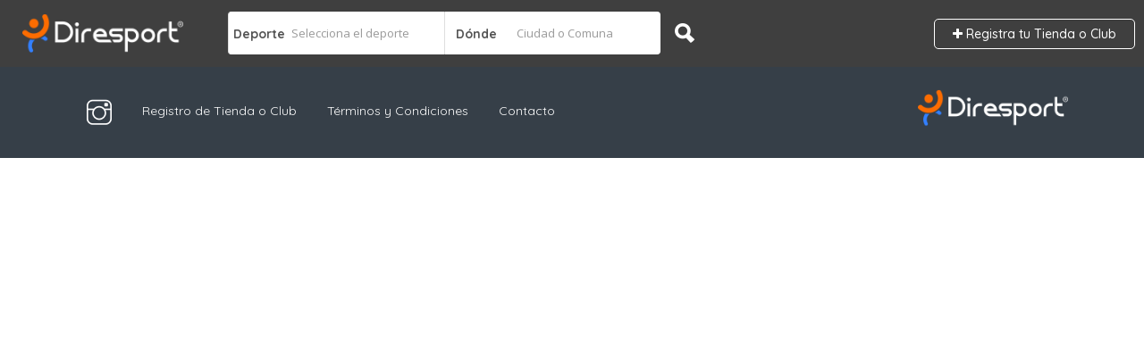

--- FILE ---
content_type: text/html; charset=UTF-8
request_url: https://diresport.cl/listing/boxeo-juan-candia-jbo/
body_size: 18986
content:
<!DOCTYPE html>
<!--[if IE 7 ]>    <html class="ie7"> <![endif]-->
<!--[if IE 8 ]>    <html class="ie8"> <![endif]-->


<html lang="es-CL">
    <head>
        <meta charset="UTF-8">
	   <!-- Mobile Meta -->
		<meta name="viewport" content="width=device-width, initial-scale=1">
		<meta http-equiv="Content-Type" content="text/html;charset=utf-8">		
		<meta HTTP-EQUIV="CACHE-CONTROL" CONTENT="NO-CACHE" />
		
		<title>Boxeo juan Candia JBO - Diresport</title>

			
		<meta name='robots' content='index, follow, max-image-preview:large, max-snippet:-1, max-video-preview:-1' />

	<!-- This site is optimized with the Yoast SEO plugin v25.0 - https://yoast.com/wordpress/plugins/seo/ -->
	<title>Boxeo juan Candia JBO - Diresport</title>
	<link rel="canonical" href="https://diresport.cl/listing/boxeo-juan-candia-jbo/" />
	<meta property="og:locale" content="es_ES" />
	<meta property="og:type" content="article" />
	<meta property="og:title" content="Boxeo juan Candia JBO - Diresport" />
	<meta property="og:url" content="https://diresport.cl/listing/boxeo-juan-candia-jbo/" />
	<meta property="og:site_name" content="Diresport" />
	<meta property="og:image" content="https://diresport.cl/wp-content/uploads/2021/08/boxeo.jpg" />
	<meta property="og:image:width" content="372" />
	<meta property="og:image:height" content="240" />
	<meta property="og:image:type" content="image/jpeg" />
	<meta name="twitter:card" content="summary_large_image" />
	<script type="application/ld+json" class="yoast-schema-graph">{"@context":"https://schema.org","@graph":[{"@type":"WebPage","@id":"https://diresport.cl/listing/boxeo-juan-candia-jbo/","url":"https://diresport.cl/listing/boxeo-juan-candia-jbo/","name":"Boxeo juan Candia JBO - Diresport","isPartOf":{"@id":"https://diresport.cl/#website"},"primaryImageOfPage":{"@id":"https://diresport.cl/listing/boxeo-juan-candia-jbo/#primaryimage"},"image":{"@id":"https://diresport.cl/listing/boxeo-juan-candia-jbo/#primaryimage"},"thumbnailUrl":"https://diresport.cl/wp-content/uploads/2021/08/boxeo.jpg","datePublished":"2021-08-25T21:10:57+00:00","breadcrumb":{"@id":"https://diresport.cl/listing/boxeo-juan-candia-jbo/#breadcrumb"},"inLanguage":"es-CL","potentialAction":[{"@type":"ReadAction","target":["https://diresport.cl/listing/boxeo-juan-candia-jbo/"]}]},{"@type":"ImageObject","inLanguage":"es-CL","@id":"https://diresport.cl/listing/boxeo-juan-candia-jbo/#primaryimage","url":"https://diresport.cl/wp-content/uploads/2021/08/boxeo.jpg","contentUrl":"https://diresport.cl/wp-content/uploads/2021/08/boxeo.jpg","width":372,"height":240},{"@type":"BreadcrumbList","@id":"https://diresport.cl/listing/boxeo-juan-candia-jbo/#breadcrumb","itemListElement":[{"@type":"ListItem","position":1,"name":"Portada","item":"https://diresport.cl/"},{"@type":"ListItem","position":2,"name":"Boxeo juan Candia JBO"}]},{"@type":"WebSite","@id":"https://diresport.cl/#website","url":"https://diresport.cl/","name":"Diresport","description":"Directorio Deportivo","potentialAction":[{"@type":"SearchAction","target":{"@type":"EntryPoint","urlTemplate":"https://diresport.cl/?s={search_term_string}"},"query-input":{"@type":"PropertyValueSpecification","valueRequired":true,"valueName":"search_term_string"}}],"inLanguage":"es-CL"}]}</script>
	<!-- / Yoast SEO plugin. -->


<link rel='dns-prefetch' href='//maps.googleapis.com' />
<link rel='dns-prefetch' href='//html5shim.googlecode.com' />
<link rel='dns-prefetch' href='//fonts.googleapis.com' />
<link rel='preconnect' href='https://fonts.gstatic.com' crossorigin />
<link rel="alternate" type="application/rss+xml" title="Diresport &raquo; Feed" href="https://diresport.cl/feed/" />
<link rel="alternate" type="application/rss+xml" title="Diresport &raquo; Feed de comentarios" href="https://diresport.cl/comments/feed/" />
<link rel="alternate" type="application/rss+xml" title="Diresport &raquo; Boxeo juan Candia JBO Feed de comentarios" href="https://diresport.cl/listing/boxeo-juan-candia-jbo/feed/" />
<link rel="alternate" title="oEmbed (JSON)" type="application/json+oembed" href="https://diresport.cl/wp-json/oembed/1.0/embed?url=https%3A%2F%2Fdiresport.cl%2Flisting%2Fboxeo-juan-candia-jbo%2F" />
<link rel="alternate" title="oEmbed (XML)" type="text/xml+oembed" href="https://diresport.cl/wp-json/oembed/1.0/embed?url=https%3A%2F%2Fdiresport.cl%2Flisting%2Fboxeo-juan-candia-jbo%2F&#038;format=xml" />
		<!-- This site uses the Google Analytics by MonsterInsights plugin v9.10.0 - Using Analytics tracking - https://www.monsterinsights.com/ -->
							<script src="//www.googletagmanager.com/gtag/js?id=G-Z92V4F5H7N"  data-cfasync="false" data-wpfc-render="false" type="text/javascript" async></script>
			<script data-cfasync="false" data-wpfc-render="false" type="text/javascript">
				var mi_version = '9.10.0';
				var mi_track_user = true;
				var mi_no_track_reason = '';
								var MonsterInsightsDefaultLocations = {"page_location":"https:\/\/diresport.cl\/listing\/boxeo-juan-candia-jbo\/"};
								if ( typeof MonsterInsightsPrivacyGuardFilter === 'function' ) {
					var MonsterInsightsLocations = (typeof MonsterInsightsExcludeQuery === 'object') ? MonsterInsightsPrivacyGuardFilter( MonsterInsightsExcludeQuery ) : MonsterInsightsPrivacyGuardFilter( MonsterInsightsDefaultLocations );
				} else {
					var MonsterInsightsLocations = (typeof MonsterInsightsExcludeQuery === 'object') ? MonsterInsightsExcludeQuery : MonsterInsightsDefaultLocations;
				}

								var disableStrs = [
										'ga-disable-G-Z92V4F5H7N',
									];

				/* Function to detect opted out users */
				function __gtagTrackerIsOptedOut() {
					for (var index = 0; index < disableStrs.length; index++) {
						if (document.cookie.indexOf(disableStrs[index] + '=true') > -1) {
							return true;
						}
					}

					return false;
				}

				/* Disable tracking if the opt-out cookie exists. */
				if (__gtagTrackerIsOptedOut()) {
					for (var index = 0; index < disableStrs.length; index++) {
						window[disableStrs[index]] = true;
					}
				}

				/* Opt-out function */
				function __gtagTrackerOptout() {
					for (var index = 0; index < disableStrs.length; index++) {
						document.cookie = disableStrs[index] + '=true; expires=Thu, 31 Dec 2099 23:59:59 UTC; path=/';
						window[disableStrs[index]] = true;
					}
				}

				if ('undefined' === typeof gaOptout) {
					function gaOptout() {
						__gtagTrackerOptout();
					}
				}
								window.dataLayer = window.dataLayer || [];

				window.MonsterInsightsDualTracker = {
					helpers: {},
					trackers: {},
				};
				if (mi_track_user) {
					function __gtagDataLayer() {
						dataLayer.push(arguments);
					}

					function __gtagTracker(type, name, parameters) {
						if (!parameters) {
							parameters = {};
						}

						if (parameters.send_to) {
							__gtagDataLayer.apply(null, arguments);
							return;
						}

						if (type === 'event') {
														parameters.send_to = monsterinsights_frontend.v4_id;
							var hookName = name;
							if (typeof parameters['event_category'] !== 'undefined') {
								hookName = parameters['event_category'] + ':' + name;
							}

							if (typeof MonsterInsightsDualTracker.trackers[hookName] !== 'undefined') {
								MonsterInsightsDualTracker.trackers[hookName](parameters);
							} else {
								__gtagDataLayer('event', name, parameters);
							}
							
						} else {
							__gtagDataLayer.apply(null, arguments);
						}
					}

					__gtagTracker('js', new Date());
					__gtagTracker('set', {
						'developer_id.dZGIzZG': true,
											});
					if ( MonsterInsightsLocations.page_location ) {
						__gtagTracker('set', MonsterInsightsLocations);
					}
										__gtagTracker('config', 'G-Z92V4F5H7N', {"forceSSL":"true","link_attribution":"true"} );
										window.gtag = __gtagTracker;										(function () {
						/* https://developers.google.com/analytics/devguides/collection/analyticsjs/ */
						/* ga and __gaTracker compatibility shim. */
						var noopfn = function () {
							return null;
						};
						var newtracker = function () {
							return new Tracker();
						};
						var Tracker = function () {
							return null;
						};
						var p = Tracker.prototype;
						p.get = noopfn;
						p.set = noopfn;
						p.send = function () {
							var args = Array.prototype.slice.call(arguments);
							args.unshift('send');
							__gaTracker.apply(null, args);
						};
						var __gaTracker = function () {
							var len = arguments.length;
							if (len === 0) {
								return;
							}
							var f = arguments[len - 1];
							if (typeof f !== 'object' || f === null || typeof f.hitCallback !== 'function') {
								if ('send' === arguments[0]) {
									var hitConverted, hitObject = false, action;
									if ('event' === arguments[1]) {
										if ('undefined' !== typeof arguments[3]) {
											hitObject = {
												'eventAction': arguments[3],
												'eventCategory': arguments[2],
												'eventLabel': arguments[4],
												'value': arguments[5] ? arguments[5] : 1,
											}
										}
									}
									if ('pageview' === arguments[1]) {
										if ('undefined' !== typeof arguments[2]) {
											hitObject = {
												'eventAction': 'page_view',
												'page_path': arguments[2],
											}
										}
									}
									if (typeof arguments[2] === 'object') {
										hitObject = arguments[2];
									}
									if (typeof arguments[5] === 'object') {
										Object.assign(hitObject, arguments[5]);
									}
									if ('undefined' !== typeof arguments[1].hitType) {
										hitObject = arguments[1];
										if ('pageview' === hitObject.hitType) {
											hitObject.eventAction = 'page_view';
										}
									}
									if (hitObject) {
										action = 'timing' === arguments[1].hitType ? 'timing_complete' : hitObject.eventAction;
										hitConverted = mapArgs(hitObject);
										__gtagTracker('event', action, hitConverted);
									}
								}
								return;
							}

							function mapArgs(args) {
								var arg, hit = {};
								var gaMap = {
									'eventCategory': 'event_category',
									'eventAction': 'event_action',
									'eventLabel': 'event_label',
									'eventValue': 'event_value',
									'nonInteraction': 'non_interaction',
									'timingCategory': 'event_category',
									'timingVar': 'name',
									'timingValue': 'value',
									'timingLabel': 'event_label',
									'page': 'page_path',
									'location': 'page_location',
									'title': 'page_title',
									'referrer' : 'page_referrer',
								};
								for (arg in args) {
																		if (!(!args.hasOwnProperty(arg) || !gaMap.hasOwnProperty(arg))) {
										hit[gaMap[arg]] = args[arg];
									} else {
										hit[arg] = args[arg];
									}
								}
								return hit;
							}

							try {
								f.hitCallback();
							} catch (ex) {
							}
						};
						__gaTracker.create = newtracker;
						__gaTracker.getByName = newtracker;
						__gaTracker.getAll = function () {
							return [];
						};
						__gaTracker.remove = noopfn;
						__gaTracker.loaded = true;
						window['__gaTracker'] = __gaTracker;
					})();
									} else {
										console.log("");
					(function () {
						function __gtagTracker() {
							return null;
						}

						window['__gtagTracker'] = __gtagTracker;
						window['gtag'] = __gtagTracker;
					})();
									}
			</script>
							<!-- / Google Analytics by MonsterInsights -->
		<style id='wp-img-auto-sizes-contain-inline-css' type='text/css'>
img:is([sizes=auto i],[sizes^="auto," i]){contain-intrinsic-size:3000px 1500px}
/*# sourceURL=wp-img-auto-sizes-contain-inline-css */
</style>
<style id='wp-emoji-styles-inline-css' type='text/css'>

	img.wp-smiley, img.emoji {
		display: inline !important;
		border: none !important;
		box-shadow: none !important;
		height: 1em !important;
		width: 1em !important;
		margin: 0 0.07em !important;
		vertical-align: -0.1em !important;
		background: none !important;
		padding: 0 !important;
	}
/*# sourceURL=wp-emoji-styles-inline-css */
</style>
<link rel='stylesheet' id='wp-block-library-css' href='https://diresport.cl/wp-includes/css/dist/block-library/style.min.css?ver=6.9' type='text/css' media='all' />
<style id='global-styles-inline-css' type='text/css'>
:root{--wp--preset--aspect-ratio--square: 1;--wp--preset--aspect-ratio--4-3: 4/3;--wp--preset--aspect-ratio--3-4: 3/4;--wp--preset--aspect-ratio--3-2: 3/2;--wp--preset--aspect-ratio--2-3: 2/3;--wp--preset--aspect-ratio--16-9: 16/9;--wp--preset--aspect-ratio--9-16: 9/16;--wp--preset--color--black: #000000;--wp--preset--color--cyan-bluish-gray: #abb8c3;--wp--preset--color--white: #ffffff;--wp--preset--color--pale-pink: #f78da7;--wp--preset--color--vivid-red: #cf2e2e;--wp--preset--color--luminous-vivid-orange: #ff6900;--wp--preset--color--luminous-vivid-amber: #fcb900;--wp--preset--color--light-green-cyan: #7bdcb5;--wp--preset--color--vivid-green-cyan: #00d084;--wp--preset--color--pale-cyan-blue: #8ed1fc;--wp--preset--color--vivid-cyan-blue: #0693e3;--wp--preset--color--vivid-purple: #9b51e0;--wp--preset--gradient--vivid-cyan-blue-to-vivid-purple: linear-gradient(135deg,rgb(6,147,227) 0%,rgb(155,81,224) 100%);--wp--preset--gradient--light-green-cyan-to-vivid-green-cyan: linear-gradient(135deg,rgb(122,220,180) 0%,rgb(0,208,130) 100%);--wp--preset--gradient--luminous-vivid-amber-to-luminous-vivid-orange: linear-gradient(135deg,rgb(252,185,0) 0%,rgb(255,105,0) 100%);--wp--preset--gradient--luminous-vivid-orange-to-vivid-red: linear-gradient(135deg,rgb(255,105,0) 0%,rgb(207,46,46) 100%);--wp--preset--gradient--very-light-gray-to-cyan-bluish-gray: linear-gradient(135deg,rgb(238,238,238) 0%,rgb(169,184,195) 100%);--wp--preset--gradient--cool-to-warm-spectrum: linear-gradient(135deg,rgb(74,234,220) 0%,rgb(151,120,209) 20%,rgb(207,42,186) 40%,rgb(238,44,130) 60%,rgb(251,105,98) 80%,rgb(254,248,76) 100%);--wp--preset--gradient--blush-light-purple: linear-gradient(135deg,rgb(255,206,236) 0%,rgb(152,150,240) 100%);--wp--preset--gradient--blush-bordeaux: linear-gradient(135deg,rgb(254,205,165) 0%,rgb(254,45,45) 50%,rgb(107,0,62) 100%);--wp--preset--gradient--luminous-dusk: linear-gradient(135deg,rgb(255,203,112) 0%,rgb(199,81,192) 50%,rgb(65,88,208) 100%);--wp--preset--gradient--pale-ocean: linear-gradient(135deg,rgb(255,245,203) 0%,rgb(182,227,212) 50%,rgb(51,167,181) 100%);--wp--preset--gradient--electric-grass: linear-gradient(135deg,rgb(202,248,128) 0%,rgb(113,206,126) 100%);--wp--preset--gradient--midnight: linear-gradient(135deg,rgb(2,3,129) 0%,rgb(40,116,252) 100%);--wp--preset--font-size--small: 13px;--wp--preset--font-size--medium: 20px;--wp--preset--font-size--large: 36px;--wp--preset--font-size--x-large: 42px;--wp--preset--spacing--20: 0.44rem;--wp--preset--spacing--30: 0.67rem;--wp--preset--spacing--40: 1rem;--wp--preset--spacing--50: 1.5rem;--wp--preset--spacing--60: 2.25rem;--wp--preset--spacing--70: 3.38rem;--wp--preset--spacing--80: 5.06rem;--wp--preset--shadow--natural: 6px 6px 9px rgba(0, 0, 0, 0.2);--wp--preset--shadow--deep: 12px 12px 50px rgba(0, 0, 0, 0.4);--wp--preset--shadow--sharp: 6px 6px 0px rgba(0, 0, 0, 0.2);--wp--preset--shadow--outlined: 6px 6px 0px -3px rgb(255, 255, 255), 6px 6px rgb(0, 0, 0);--wp--preset--shadow--crisp: 6px 6px 0px rgb(0, 0, 0);}:where(.is-layout-flex){gap: 0.5em;}:where(.is-layout-grid){gap: 0.5em;}body .is-layout-flex{display: flex;}.is-layout-flex{flex-wrap: wrap;align-items: center;}.is-layout-flex > :is(*, div){margin: 0;}body .is-layout-grid{display: grid;}.is-layout-grid > :is(*, div){margin: 0;}:where(.wp-block-columns.is-layout-flex){gap: 2em;}:where(.wp-block-columns.is-layout-grid){gap: 2em;}:where(.wp-block-post-template.is-layout-flex){gap: 1.25em;}:where(.wp-block-post-template.is-layout-grid){gap: 1.25em;}.has-black-color{color: var(--wp--preset--color--black) !important;}.has-cyan-bluish-gray-color{color: var(--wp--preset--color--cyan-bluish-gray) !important;}.has-white-color{color: var(--wp--preset--color--white) !important;}.has-pale-pink-color{color: var(--wp--preset--color--pale-pink) !important;}.has-vivid-red-color{color: var(--wp--preset--color--vivid-red) !important;}.has-luminous-vivid-orange-color{color: var(--wp--preset--color--luminous-vivid-orange) !important;}.has-luminous-vivid-amber-color{color: var(--wp--preset--color--luminous-vivid-amber) !important;}.has-light-green-cyan-color{color: var(--wp--preset--color--light-green-cyan) !important;}.has-vivid-green-cyan-color{color: var(--wp--preset--color--vivid-green-cyan) !important;}.has-pale-cyan-blue-color{color: var(--wp--preset--color--pale-cyan-blue) !important;}.has-vivid-cyan-blue-color{color: var(--wp--preset--color--vivid-cyan-blue) !important;}.has-vivid-purple-color{color: var(--wp--preset--color--vivid-purple) !important;}.has-black-background-color{background-color: var(--wp--preset--color--black) !important;}.has-cyan-bluish-gray-background-color{background-color: var(--wp--preset--color--cyan-bluish-gray) !important;}.has-white-background-color{background-color: var(--wp--preset--color--white) !important;}.has-pale-pink-background-color{background-color: var(--wp--preset--color--pale-pink) !important;}.has-vivid-red-background-color{background-color: var(--wp--preset--color--vivid-red) !important;}.has-luminous-vivid-orange-background-color{background-color: var(--wp--preset--color--luminous-vivid-orange) !important;}.has-luminous-vivid-amber-background-color{background-color: var(--wp--preset--color--luminous-vivid-amber) !important;}.has-light-green-cyan-background-color{background-color: var(--wp--preset--color--light-green-cyan) !important;}.has-vivid-green-cyan-background-color{background-color: var(--wp--preset--color--vivid-green-cyan) !important;}.has-pale-cyan-blue-background-color{background-color: var(--wp--preset--color--pale-cyan-blue) !important;}.has-vivid-cyan-blue-background-color{background-color: var(--wp--preset--color--vivid-cyan-blue) !important;}.has-vivid-purple-background-color{background-color: var(--wp--preset--color--vivid-purple) !important;}.has-black-border-color{border-color: var(--wp--preset--color--black) !important;}.has-cyan-bluish-gray-border-color{border-color: var(--wp--preset--color--cyan-bluish-gray) !important;}.has-white-border-color{border-color: var(--wp--preset--color--white) !important;}.has-pale-pink-border-color{border-color: var(--wp--preset--color--pale-pink) !important;}.has-vivid-red-border-color{border-color: var(--wp--preset--color--vivid-red) !important;}.has-luminous-vivid-orange-border-color{border-color: var(--wp--preset--color--luminous-vivid-orange) !important;}.has-luminous-vivid-amber-border-color{border-color: var(--wp--preset--color--luminous-vivid-amber) !important;}.has-light-green-cyan-border-color{border-color: var(--wp--preset--color--light-green-cyan) !important;}.has-vivid-green-cyan-border-color{border-color: var(--wp--preset--color--vivid-green-cyan) !important;}.has-pale-cyan-blue-border-color{border-color: var(--wp--preset--color--pale-cyan-blue) !important;}.has-vivid-cyan-blue-border-color{border-color: var(--wp--preset--color--vivid-cyan-blue) !important;}.has-vivid-purple-border-color{border-color: var(--wp--preset--color--vivid-purple) !important;}.has-vivid-cyan-blue-to-vivid-purple-gradient-background{background: var(--wp--preset--gradient--vivid-cyan-blue-to-vivid-purple) !important;}.has-light-green-cyan-to-vivid-green-cyan-gradient-background{background: var(--wp--preset--gradient--light-green-cyan-to-vivid-green-cyan) !important;}.has-luminous-vivid-amber-to-luminous-vivid-orange-gradient-background{background: var(--wp--preset--gradient--luminous-vivid-amber-to-luminous-vivid-orange) !important;}.has-luminous-vivid-orange-to-vivid-red-gradient-background{background: var(--wp--preset--gradient--luminous-vivid-orange-to-vivid-red) !important;}.has-very-light-gray-to-cyan-bluish-gray-gradient-background{background: var(--wp--preset--gradient--very-light-gray-to-cyan-bluish-gray) !important;}.has-cool-to-warm-spectrum-gradient-background{background: var(--wp--preset--gradient--cool-to-warm-spectrum) !important;}.has-blush-light-purple-gradient-background{background: var(--wp--preset--gradient--blush-light-purple) !important;}.has-blush-bordeaux-gradient-background{background: var(--wp--preset--gradient--blush-bordeaux) !important;}.has-luminous-dusk-gradient-background{background: var(--wp--preset--gradient--luminous-dusk) !important;}.has-pale-ocean-gradient-background{background: var(--wp--preset--gradient--pale-ocean) !important;}.has-electric-grass-gradient-background{background: var(--wp--preset--gradient--electric-grass) !important;}.has-midnight-gradient-background{background: var(--wp--preset--gradient--midnight) !important;}.has-small-font-size{font-size: var(--wp--preset--font-size--small) !important;}.has-medium-font-size{font-size: var(--wp--preset--font-size--medium) !important;}.has-large-font-size{font-size: var(--wp--preset--font-size--large) !important;}.has-x-large-font-size{font-size: var(--wp--preset--font-size--x-large) !important;}
/*# sourceURL=global-styles-inline-css */
</style>

<style id='classic-theme-styles-inline-css' type='text/css'>
/*! This file is auto-generated */
.wp-block-button__link{color:#fff;background-color:#32373c;border-radius:9999px;box-shadow:none;text-decoration:none;padding:calc(.667em + 2px) calc(1.333em + 2px);font-size:1.125em}.wp-block-file__button{background:#32373c;color:#fff;text-decoration:none}
/*# sourceURL=/wp-includes/css/classic-themes.min.css */
</style>
<link rel='stylesheet' id='contact-form-7-css' href='https://diresport.cl/wp-content/plugins/contact-form-7/includes/css/styles.css?ver=6.0.6' type='text/css' media='all' />
<link rel='stylesheet' id='bootstrap-css' href='https://diresport.cl/wp-content/themes/listingpro/assets/lib/bootstrap/css/bootstrap.min.css?ver=6.9' type='text/css' media='all' />
<link rel='stylesheet' id='Magnific-Popup-css' href='https://diresport.cl/wp-content/themes/listingpro/assets/lib/Magnific-Popup-master/magnific-popup.css?ver=6.9' type='text/css' media='all' />
<link rel='stylesheet' id='popup-component-css' href='https://diresport.cl/wp-content/themes/listingpro/assets/lib/popup/css/component.css?ver=6.9' type='text/css' media='all' />
<link rel='stylesheet' id='Font-awesome-css' href='https://diresport.cl/wp-content/themes/listingpro/assets/lib/font-awesome/css/font-awesome.min.css?ver=6.9' type='text/css' media='all' />
<link rel='stylesheet' id='Mmenu-css' href='https://diresport.cl/wp-content/themes/listingpro/assets/lib/jquerym.menu/css/jquery.mmenu.all.css?ver=6.9' type='text/css' media='all' />
<link rel='stylesheet' id='MapBox-css' href='https://diresport.cl/wp-content/themes/listingpro/assets/css/mapbox.css?ver=6.9' type='text/css' media='all' />
<link rel='stylesheet' id='Chosen-css' href='https://diresport.cl/wp-content/themes/listingpro/assets/lib/chosen/chosen.css?ver=6.9' type='text/css' media='all' />
<link rel='stylesheet' id='bootstrap-datetimepicker-css-css' href='https://diresport.cl/wp-content/themes/listingpro/assets/css/bootstrap-datetimepicker.min.css?ver=6.9' type='text/css' media='all' />
<link rel='stylesheet' id='Slick-css-css' href='https://diresport.cl/wp-content/themes/listingpro/assets/lib/slick/slick.css?ver=6.9' type='text/css' media='all' />
<link rel='stylesheet' id='Slick-theme-css' href='https://diresport.cl/wp-content/themes/listingpro/assets/lib/slick/slick-theme.css?ver=6.9' type='text/css' media='all' />
<link rel='stylesheet' id='css-prettyphoto-css' href='https://diresport.cl/wp-content/themes/listingpro/assets/css/prettyphoto.css?ver=6.9' type='text/css' media='all' />
<link rel='stylesheet' id='jquery-ui-css' href='https://diresport.cl/wp-content/themes/listingpro/assets/css/jquery-ui.css?ver=6.9' type='text/css' media='all' />
<link rel='stylesheet' id='icon8-css' href='https://diresport.cl/wp-content/themes/listingpro/assets/lib/icon8/styles.min.css?ver=6.9' type='text/css' media='all' />
<link rel='stylesheet' id='Color-css' href='https://diresport.cl/wp-content/themes/listingpro/assets/css/colors.css?ver=6.9' type='text/css' media='all' />
<link rel='stylesheet' id='custom-font-css' href='https://diresport.cl/wp-content/themes/listingpro/assets/css/font.css?ver=6.9' type='text/css' media='all' />
<link rel='stylesheet' id='Main-css' href='https://diresport.cl/wp-content/themes/listingpro/assets/css/main.css?ver=6.9' type='text/css' media='all' />
<link rel='stylesheet' id='Responsive-css' href='https://diresport.cl/wp-content/themes/listingpro/assets/css/responsive.css?ver=6.9' type='text/css' media='all' />
<link rel='stylesheet' id='select2-css' href='https://diresport.cl/wp-content/themes/listingpro/assets/css/select2.css?ver=6.9' type='text/css' media='all' />
<link rel='stylesheet' id='dynamiclocation-css' href='https://diresport.cl/wp-content/themes/listingpro/assets/css/city-autocomplete.css?ver=6.9' type='text/css' media='all' />
<link rel='stylesheet' id='lp-body-overlay-css' href='https://diresport.cl/wp-content/themes/listingpro/assets/css/common.loading.css?ver=6.9' type='text/css' media='all' />
<link rel='stylesheet' id='bootstrapslider-css' href='https://diresport.cl/wp-content/themes/listingpro/assets/lib/bootstrap/css/bootstrap-slider.css?ver=6.9' type='text/css' media='all' />
<link rel='stylesheet' id='mourisjs-css' href='https://diresport.cl/wp-content/themes/listingpro/assets/css/morris.css?ver=6.9' type='text/css' media='all' />
<link rel='stylesheet' id='listingpro-css' href='https://diresport.cl/wp-content/themes/listingpro/style.css?ver=6.9' type='text/css' media='all' />
<link rel='stylesheet' id='font-rock-salt-css' href='https://fonts.googleapis.com/css?family=Rock+Salt&#038;ver=6.9' type='text/css' media='all' />
<link rel='stylesheet' id='font-quicksand-css' href='https://fonts.googleapis.com/css?family=Quicksand&#038;ver=6.9' type='text/css' media='all' />
<link rel='stylesheet' id='version2-countdown-css' href='https://diresport.cl/wp-content/themes/listingpro/assets/lib/countdown/flipclock.css?ver=6.9' type='text/css' media='all' />
<link rel='stylesheet' id='version2-styles-css' href='https://diresport.cl/wp-content/themes/listingpro/assets/css/main-new.css?ver=6.9' type='text/css' media='all' />
<link rel='stylesheet' id='version2-colors-css' href='https://diresport.cl/wp-content/themes/listingpro/assets/css/colors-new.css?ver=6.9' type='text/css' media='all' />
<link rel='stylesheet' id='popup-maker-site-css' href='//diresport.cl/wp-content/uploads/pum/pum-site-styles.css?generated=1739471647&#038;ver=1.20.4' type='text/css' media='all' />
<link rel='stylesheet' id='LP_dynamic_php_css-css' href='https://diresport.cl/wp-content/themes/listingpro/assets/css/dynamic-css.php?ver=6.9' type='text/css' media='all' />
<link rel="preload" as="style" href="https://fonts.googleapis.com/css?family=Quicksand:300,400,500,600,700%7COpen%20Sans:300,400,500,600,700,800,300italic,400italic,500italic,600italic,700italic,800italic&#038;subset=latin&#038;display=swap&#038;ver=1734053711" /><link rel="stylesheet" href="https://fonts.googleapis.com/css?family=Quicksand:300,400,500,600,700%7COpen%20Sans:300,400,500,600,700,800,300italic,400italic,500italic,600italic,700italic,800italic&#038;subset=latin&#038;display=swap&#038;ver=1734053711" media="print" onload="this.media='all'"><noscript><link rel="stylesheet" href="https://fonts.googleapis.com/css?family=Quicksand:300,400,500,600,700%7COpen%20Sans:300,400,500,600,700,800,300italic,400italic,500italic,600italic,700italic,800italic&#038;subset=latin&#038;display=swap&#038;ver=1734053711" /></noscript><script type="text/javascript" src="https://diresport.cl/wp-includes/js/jquery/jquery.min.js?ver=3.7.1" id="jquery-core-js"></script>
<script type="text/javascript" src="https://diresport.cl/wp-includes/js/jquery/jquery-migrate.min.js?ver=3.4.1" id="jquery-migrate-js"></script>
<script type="text/javascript" id="ajax-login-script-js-extra">
/* <![CDATA[ */
var ajax_login_object = {"ajaxurl":"https://diresport.cl/wp-admin/admin-ajax.php","redirecturl":"https://diresport.cl/listing/boxeo-juan-candia-jbo/","loadingmessage":"\u003Cspan class=\"alert alert-info\"\u003EPor favor espera...\u003Ci class=\"fa fa-spinner fa-spin\"\u003E\u003C/i\u003E\u003C/span\u003E"};
//# sourceURL=ajax-login-script-js-extra
/* ]]> */
</script>
<script type="text/javascript" src="https://diresport.cl/wp-content/themes/listingpro/assets/js/login.js?ver=6.9" id="ajax-login-script-js"></script>
<script type="text/javascript" id="search-ajax-script-js-extra">
/* <![CDATA[ */
var ajax_search_term_object = {"ajaxurl":"https://diresport.cl/wp-admin/admin-ajax.php","noresult":"M\u00e1s reciente","listing":"Deportes ","resultfor":"Resultados para"};
//# sourceURL=search-ajax-script-js-extra
/* ]]> */
</script>
<script type="text/javascript" src="https://diresport.cl/wp-content/themes/listingpro/assets/js/search-ajax.js?ver=6.9" id="search-ajax-script-js"></script>
<script type="text/javascript" id="ajax-single-ajax-js-extra">
/* <![CDATA[ */
var single_ajax_object = {"ajaxurl":"https://diresport.cl/wp-admin/admin-ajax.php"};
//# sourceURL=ajax-single-ajax-js-extra
/* ]]> */
</script>
<script type="text/javascript" src="https://diresport.cl/wp-content/themes/listingpro/assets/js/single-ajax.js?ver=6.9" id="ajax-single-ajax-js"></script>
<script type="text/javascript" id="ajax-approvereview-script-js-extra">
/* <![CDATA[ */
var ajax_approvereview_object = {"ajaxurl":"https://diresport.cl/wp-admin/admin-ajax.php"};
//# sourceURL=ajax-approvereview-script-js-extra
/* ]]> */
</script>
<script type="text/javascript" src="https://diresport.cl/wp-content/themes/listingpro/assets/js/approve-review.js?ver=6.9" id="ajax-approvereview-script-js"></script>
<script type="text/javascript" id="listingpro_home_map-js-extra">
/* <![CDATA[ */
var listingpro_home_map_object = {"ajaxurl":"https://diresport.cl/wp-admin/admin-ajax.php"};
//# sourceURL=listingpro_home_map-js-extra
/* ]]> */
</script>
<script type="text/javascript" src="https://diresport.cl/wp-content/themes/listingpro/assets/js/home-map.js?ver=6.9" id="listingpro_home_map-js"></script>
<script type="text/javascript" id="ajax-needlogin-ajax-js-extra">
/* <![CDATA[ */
var needlogin_object = {"ajaxurl":"https://diresport.cl/wp-admin/admin-ajax.php"};
//# sourceURL=ajax-needlogin-ajax-js-extra
/* ]]> */
</script>
<script type="text/javascript" src="https://diresport.cl/wp-content/themes/listingpro/assets/js/needlogin-ajax.js?ver=6.9" id="ajax-needlogin-ajax-js"></script>
<script type="text/javascript" src="https://diresport.cl/wp-content/themes/listingpro/assets/js/checkout.js?ver=6.9" id="stripejs-js"></script>
<script type="text/javascript" src="https://diresport.cl/wp-content/plugins/google-analytics-for-wordpress/assets/js/frontend-gtag.min.js?ver=9.10.0" id="monsterinsights-frontend-script-js" async="async" data-wp-strategy="async"></script>
<script data-cfasync="false" data-wpfc-render="false" type="text/javascript" id='monsterinsights-frontend-script-js-extra'>/* <![CDATA[ */
var monsterinsights_frontend = {"js_events_tracking":"true","download_extensions":"doc,pdf,ppt,zip,xls,docx,pptx,xlsx","inbound_paths":"[{\"path\":\"\\\/go\\\/\",\"label\":\"affiliate\"},{\"path\":\"\\\/recommend\\\/\",\"label\":\"affiliate\"}]","home_url":"https:\/\/diresport.cl","hash_tracking":"false","v4_id":"G-Z92V4F5H7N"};/* ]]> */
</script>
<script type="text/javascript" src="https://diresport.cl/wp-content/plugins/listingpro-plugin/assets/js/main.js?ver=6.9" id="main-js"></script>
<script type="text/javascript" id="review-submit-ajax-js-extra">
/* <![CDATA[ */
var ajax_review_object = {"ajaxurl":"https://diresport.cl/wp-admin/admin-ajax.php"};
//# sourceURL=review-submit-ajax-js-extra
/* ]]> */
</script>
<script type="text/javascript" src="https://diresport.cl/wp-content/themes/listingpro/assets/js/review-submit.js?ver=6.9" id="review-submit-ajax-js"></script>
<script type="text/javascript" src="https://maps.googleapis.com/maps/api/js?key=AIzaSyCyhqkMv8caZvwc2vDLp49CJFx7fGmKehU&amp;libraries=places&amp;ver=6.9" id="mapsjs-js"></script>
<script type="text/javascript" src="https://diresport.cl/wp-content/themes/listingpro/assets/js/raphael-min.js?ver=6.9" id="raphelmin-js"></script>
<script type="text/javascript" src="https://diresport.cl/wp-content/themes/listingpro/assets/js/morris.js?ver=6.9" id="morisjs-js"></script>
<script type="text/javascript" id="ajax-term-script-js-extra">
/* <![CDATA[ */
var ajax_term_object = {"ajaxurl":"https://diresport.cl/wp-admin/admin-ajax.php"};
//# sourceURL=ajax-term-script-js-extra
/* ]]> */
</script>
<script type="text/javascript" src="https://diresport.cl/wp-content/plugins/listingpro-plugin/assets/js/child-term.js?ver=6.9" id="ajax-term-script-js"></script>
<link rel="https://api.w.org/" href="https://diresport.cl/wp-json/" /><link rel="alternate" title="JSON" type="application/json" href="https://diresport.cl/wp-json/wp/v2/listing/12993" /><link rel="EditURI" type="application/rsd+xml" title="RSD" href="https://diresport.cl/xmlrpc.php?rsd" />
<meta name="generator" content="WordPress 6.9" />
<link rel='shortlink' href='https://diresport.cl/?p=12993' />
<meta name="generator" content="Redux 4.5.7" /><meta name="generator" content="Elementor 3.28.4; features: additional_custom_breakpoints, e_local_google_fonts; settings: css_print_method-external, google_font-enabled, font_display-auto">
<style type="text/css">.recentcomments a{display:inline !important;padding:0 !important;margin:0 !important;}</style>			<style>
				.e-con.e-parent:nth-of-type(n+4):not(.e-lazyloaded):not(.e-no-lazyload),
				.e-con.e-parent:nth-of-type(n+4):not(.e-lazyloaded):not(.e-no-lazyload) * {
					background-image: none !important;
				}
				@media screen and (max-height: 1024px) {
					.e-con.e-parent:nth-of-type(n+3):not(.e-lazyloaded):not(.e-no-lazyload),
					.e-con.e-parent:nth-of-type(n+3):not(.e-lazyloaded):not(.e-no-lazyload) * {
						background-image: none !important;
					}
				}
				@media screen and (max-height: 640px) {
					.e-con.e-parent:nth-of-type(n+2):not(.e-lazyloaded):not(.e-no-lazyload),
					.e-con.e-parent:nth-of-type(n+2):not(.e-lazyloaded):not(.e-no-lazyload) * {
						background-image: none !important;
					}
				}
			</style>
			<link rel="icon" href="https://diresport.cl/wp-content/uploads/2021/07/cropped-logo-circular2-32x32.png" sizes="32x32" />
<link rel="icon" href="https://diresport.cl/wp-content/uploads/2021/07/cropped-logo-circular2-192x192.png" sizes="192x192" />
<link rel="apple-touch-icon" href="https://diresport.cl/wp-content/uploads/2021/07/cropped-logo-circular2-180x180.png" />
<meta name="msapplication-TileImage" content="https://diresport.cl/wp-content/uploads/2021/07/cropped-logo-circular2-270x270.png" />
<script type="text/javascript">
                jQuery(document).ready(function(){
}); 
         </script>		<style type="text/css" id="wp-custom-css">
			/*Generales*/


/*Fix HTML*/
html{
	overflow-x: auto;
}
/*Oculta Filtros*/
.search-row .form-inline .form-group.margin-right-0 {
  display:none;
}
/*Contenedor Select*/
.lp-menu-bar .header-filter.pos-relative.form-group {
    display: none;
    z-index: 9999;
}
/*Boton Contacto*/
input.lp-review-btn {
    background-color: #FC6C00;
    border: 0px; 
	  color:white !important;
}
input.lp-review-btn:hover{
	 background-color: #3E3F43;
}
/*Check Tienda, Clubes, Fede*/
#searchform .tags-area.form-inline ul li .checkbox label {
    font-weight: 600;
	    color: #FC6C00;
}

.footer-social-icons {
    margin-top: 10px;
}
 .footer-menu {
  
		 padding:12px;
 }
.lp-category-boxed2 .lp-category-boxed2-inner .lp-category-boxed2-inner-top img {
    display: block;
    margin: 0 auto 6px auto;
    width: 150px;
}
.lp-category-boxed2 .lp-category-boxed2-inner .lp-category-boxed2-inner-top {
    padding-top: 10px;
    height: 219px;
}
.btn-volver{
	width:120px; 
	background-color:#FC6C00;
	color: white;
	border:none;
	padding:10px;
	font-size:15px;
	font-weight:600;
}
.back{
	color:white;
}
.lstring{
	display:none;
}
h4, .lp-h4, h4 a, .lp-h4 a {
    font-family: Quicksand;
    color: #333;
    font-size: 18px;
    font-weight: 500;
}
.features.list-style-none {
    padding: 11px 20px 0 0;
    border: 1px solid #e3e3e3 !important;
}
.icono-cat{
	margin-left:-5px;
	margin-bottom:10px;
}
.icono-cat a{
	color:#7f7f7f;
}
.icono-cat a:hover{
	color:#fc6c00;
}
.img-footer{
	text-align:right;
}
element.style {
    font-size: 2em;
}
@media (max-width: 980px){
	.col-md-2.col-xs-6.lp-logo-container {
    width: 100% !important;
	}
	.lp-logo {
    text-align: center;
		width:250px;
}
	.mobile-nav-icon .nav-icon {
    display: none;
}
	.btn-back{
		display:none;
	}
	.footer-menu {
     display: grid;
}
	
}
/* Modifica Grilla en Tablet y Mobile */
@media (max-width: 991px) {
  	.lp-category-boxed2 .col-md-3 {
    		width: 50%;
				float: left;
				position: relative;
    		min-height: 1px;
    		padding-right: 15px;
    		padding-left: 15px;
	}
	.lp-category-boxed2 .col-md-3 a {
		font-size: 14px
	}
}
/* Ajustes buscador HOME */
@media screen and (max-width: 1199px) and (min-width: 667px) {
	
.lp-home-banner-contianer .lp-search-bar .form-group.lp-suggested-search {
        width: 35% !important;
    }
.lp-home-banner-contianer-inner div.lp-search-bar div.form-group.lp-location-search {
        margin-right: 1rem;
    }
 }

 @media screen and (max-width: 666px)  and (min-width: 481px) { 
    .lp-home-banner-contianer .lp-search-bar .form-group.lp-suggested-search {
        width: 100% !important;
    }
 }

 @media screen and (max-width: 480px){
	 .header-filter.form-group.pos-relative .form-inline.top-search-form {
    float: left;
    padding: 0;
    position: relative;
    width: 90%;
    display: block;
    padding: 15px;
    background-color: rgba(255, 255, 255, .2);
    border-radius: 5px;
    margin-top: 30px;
    padding-bottom: 0;
}
	 .post-with-map-container-right .search-row {
    padding: 0 18px;
}
    .lp-home-banner-contianer-inner {
        top: 30% !important;
			  z-index: 999999;
    }
	 .header-filter.form-group.pos-relative .lp-search-btn-header.pos-relative {
    position: relative;
    margin-bottom: 10px;
    border: 1px solid #FC6C00;
    border-radius: 3px;
    background: #FC6C00;
}
 }

/* Ajuste buscador Quienes somos */

 @media screen and (max-width: 768px)  {
	 .img-footer{
	text-align:center;
}
    .header-filter .lp-search-icon {
        left: 0;
    }

.header-filter.form-group.pos-relative .form-inline.top-search-form {
    margin-top: 9px;
}
	 .footer-menu {
     text-align: center;
		 line-height:20px;
 }
	 .img-footer{
		 margin-top:15px;
	 }
	 .footer-social-icons {
    margin-top: 30px;
}
	 #menu-item-12341{
		 margin-top:20px
	 }
}

/* Ajustes finales */

@media screen and (max-width: 480px){
	.page-heading .page-heading-inner-container h1 {
    margin-top: -4px;
    margin-bottom: 9px;
    padding: 10px;
}
	#lp-find-near-me {
    position: static !important;
    width: 60% !important;
    float: left !important;
    margin: 0 !important;
    padding: 0 !important;
    padding-left: 0px !important;
}
    .header-menu-dropdown.header-fixed.lp-header-full-width.lp-header-bg-black .btn-registra-tienda {
        margin-top: 15px;
        position: absolute;
        bottom: -2rem;
        left: 42%;
        margin-left: -85px;
    }
    .header-menu-dropdown.header-normal.lp-header-full-width.lp-header-bg-black .btn-registra-tienda {
        margin-top: 15px;
        float: right;
        position: absolute;
        left: 42%;
        margin-left: -78px;
			top: 40rem;
    }
	.lp-logo{
		margin: auto;
	}
	.fullwidth-header{
		margin: auto
	}
	.header-right-panel.clearfix.col-md-10.col-sm-10.col-xs-12 {
    padding-left: 30px !important;
    padding-right: 0;
}
} 
@media (max-width: 480px) and (min-width: 320px)
#lp-find-near-me {
    position: static !important;
    width: 60% !important;
    float: left !important;
    margin: 0 !important;
    padding: 0 !important;
    padding-left: 0px !important;
}

@media screen and (min-width: 481px) and (max-width: 980px){

	.header-menu-dropdown.header-normal.lp-header-full-width.lp-header-bg-black .btn-registra-tienda {
		position:absolute;
		right: 0rem;
    top: -6rem;
	}
    .header-menu-dropdown.header-fixed.lp-header-full-width.lp-header-bg-black .btn-registra-tienda {
        margin-top: 15px;
        position: absolute;
        top: -6rem;
        right: 0;
    }
    .header-right-panel.clearfix.col-md-10.col-sm-10.col-xs-12 {
        padding: 0 !important;
        width: 81%;
    }
}
@media screen and (min-width: 992px) and (max-width: 1024px){
    .header-right-panel {
        width: 80%;
    }
}
@media (max-width: 1199px) and (min-width: 981px){
    .fullwidth-header .header-filter .form-inline.top-search-form .lp-search-btn.lp-search-icon {
        left: 18px;
    }
}
@media screen and (max-width: 667px){
	.listing-simple .search-row .lp-features-filter, .listing-with-map .search-row .lp-features-filter {
    background-color: #fff;
    border-bottom: 1px solid #dedede;
 
    padding: 14px 14px 9px 0px;
}
.listing-style-1 .more-filter-left-col.col-md-9.col-xs-9.pull-left, .listing-style-3 .more-filter-left-col.col-md-9.col-xs-9.pull-left {

    padding: 0px;
}
	.lp-category-boxed2 .lp-category-boxed2-inner .lp-category-boxed2-inner-top {
    padding-top: 10px;
        height: 170px;
}
}
@media screen and (min-width: 481px) and (max-width: 980px){
	.header-right-panel.clearfix.col-md-10.col-sm-10.col-xs-12 {
    padding: 0 !important;
    width: 100%;
}
}
@media only screen and (min-width: 980px) and (max-width: 1199px)  {

	.post-with-map-container {
    width: 50%;
    padding: 0 10px;
    float: left !important;
	}

.sidemap-container {
    width: -webkit-calc(100% - 50%);
    width: -moz-calc(100% - 50%);
    width: calc(100% - 50%);
	}
}		</style>
		<style id="listingpro_options-dynamic-css" title="dynamic-css" class="redux-options-output">.menu-item a{font-family:Quicksand;font-weight:normal;font-style:normal;}</style>        <script type="text/javascript">
            jQuery(document).ready(function () {
                jQuery('select.form-control').removeClass('form-control').addClass('custom-form-control');
            })
        </script>
        <style type="text/css">
            .custom-form-control{
                width: 100%;
                padding: 10px;
                line-height: 24px;
                -webkit-appearance: textfield;
            }
        </style>
    <link rel='stylesheet' id='redux-custom-fonts-css' href='//diresport.cl/wp-content/uploads/redux/custom-fonts/fonts.css?ver=1674487099' type='text/css' media='all' />
<link rel='stylesheet' id='wpmi-frontend-css' href='https://diresport.cl/wp-content/plugins/wp-menu-icons/build/frontend/css/style.css?ver=3.3.5' type='text/css' media='all' />
<link rel='stylesheet' id='wp-menu-icons-themify-css' href='https://diresport.cl/wp-content/plugins/wp-menu-icons/assets/frontend/icons/themify/themify-icons.min.css?ver=6.9' type='text/css' media='all' />
</head>
<body class="wp-singular listing-template-default single single-listing postid-12993 wp-theme-listingpro listing-skeleton-view-list_view elementor-default elementor-kit-5" data-deficon=https://diresport.cl/wp-content/uploads/2021/07/cropped-logo-circular2.png data-submitlink="https://diresport.cl/submit-listing/" data-sliderstyle="style3" data-defaultmaplat="0" data-defaultmaplot="-0" data-lpsearchmode="keyword" data-maplistingby="geolocaion" >
	<input type="hidden" id="lpNonce" name="lpNonce" value="ab2af4310d" /><input type="hidden" name="_wp_http_referer" value="/listing/boxeo-juan-candia-jbo/" />    <input type="hidden" id="start_of_weekk" value="1">
	
				<div id="page"  data-detail-page-style="" data-lpattern="with_region" data-sitelogo="https://diresport.cl/wp-content/uploads/2021/07/logo-diresport-white.png" data-site-url="https://diresport.cl/" data-ipapi="gpsloc" data-lpcurrentloconhome="1" data-mtoken="0" data-mtype="google" data-mstyle="mapbox/streets-v11"  class="clearfix ">

				<!--===========================header-views========================-->
				


<div class="pos-relative header-inner-page-wrap No">
    <div class="header-container  3   " style="">
                    <!--================================full width with blck icon background====================================-->

	<header class="header-menu-dropdown header-normal lp-header-full-width lp-header-bg-black">
			
			<div id="menu" class="small-screen">
				
						</div>
		<div class="lp-menu-bar  lp-menu-bar-color">
			<div class="fullwidth-header">
				<div class="row">
					<div class="col-md-2 col-xs-6 lp-logo-container">
						<div class="lp-logo">
							<a href="https://diresport.cl/">
								<img src="https://diresport.cl/wp-content/uploads/2021/07/logo-diresport-white.png" alt="image" />							</a>
						</div>
					</div>
					<div class="header-right-panel clearfix col-md-10 col-sm-10 col-xs-12">
						
<div class="header-filter pos-relative form-group margin-bottom-0 col-md-6 ">

    <form autocomplete="off" class="form-inline top-search-form" action="https://diresport.cl" method="get"
          accept-charset="UTF-8">

        
            <div class="search-form-field input-group width-49-percent margin-right-15 ">

                <div class="input-group-addon lp-border">Deporte</div>

                <div class="pos-relative">

                    <div class="what-placeholder pos-relative" data-holder="">

                        <input autocomplete="off" type="text"
                               class="lp-suggested-search js-typeahead-input lp-search-input form-control ui-autocomplete-input dropdown_fields"
                               name="select" id="select" placeholder="Selecciona el deporte"
                               value="" data-prev-value='0'
                               data-noresult="Más resultados para">

                        <i class="cross-search-q fa fa-times-circle" aria-hidden="true"></i>

                        <img class='loadinerSearch' width="100px"
                             src="https://diresport.cl/wp-content/themes/listingpro/assets/images/search-load.gif"/>

                    </div>

                    <div id="input-dropdown">

                        <ul>

                            <li class="lp-wrap-cats" data-catid="81"><img class="d-icon" src="http://diresport.cl/wp-content/uploads/2021/07/30.png" /><span class="lp-s-cat">Aikido</span></li><li class="lp-wrap-cats" data-catid="91"><img class="d-icon" src="http://diresport.cl/wp-content/uploads/2021/07/02.png" /><span class="lp-s-cat">Ajedrez</span></li><li class="lp-wrap-cats" data-catid="92"><img class="d-icon" src="http://diresport.cl/wp-content/uploads/2021/07/03.png" /><span class="lp-s-cat">Atletismo</span></li><li class="lp-wrap-cats" data-catid="93"><img class="d-icon" src="http://diresport.cl/wp-content/uploads/2021/07/04.png" /><span class="lp-s-cat">Automovilismo</span></li><li class="lp-wrap-cats" data-catid="94"><img class="d-icon" src="http://diresport.cl/wp-content/uploads/2021/07/05.png" /><span class="lp-s-cat">Bádminton</span></li><li class="lp-wrap-cats" data-catid="95"><img class="d-icon" src="http://diresport.cl/wp-content/uploads/2021/07/06.png" /><span class="lp-s-cat">Baloncesto</span></li><li class="lp-wrap-cats" data-catid="96"><img class="d-icon" src="http://diresport.cl/wp-content/uploads/2021/07/07.png" /><span class="lp-s-cat">Balonmano</span></li><li class="lp-wrap-cats" data-catid="97"><img class="d-icon" src="http://diresport.cl/wp-content/uploads/2021/07/08.png" /><span class="lp-s-cat">Béisbol</span></li><li class="lp-wrap-cats" data-catid="98"><img class="d-icon" src="http://diresport.cl/wp-content/uploads/2021/07/09.png" /><span class="lp-s-cat">Boxeo</span></li><li class="lp-wrap-cats" data-catid="116"><img class="d-icon" src="http://diresport.cl/wp-content/uploads/2021/07/63.png" /><span class="lp-s-cat">Buceo</span></li><li class="lp-wrap-cats" data-catid="100"><img class="d-icon" src="http://diresport.cl/wp-content/uploads/2021/07/10.png" /><span class="lp-s-cat">Cheerleading</span></li><li class="lp-wrap-cats" data-catid="101"><img class="d-icon" src="http://diresport.cl/wp-content/uploads/2021/07/11.png" /><span class="lp-s-cat">Ciclismo de Montaña</span></li><li class="lp-wrap-cats" data-catid="102"><img class="d-icon" src="http://diresport.cl/wp-content/uploads/2021/07/12.png" /><span class="lp-s-cat">Ciclismo de Ruta</span></li><li class="lp-wrap-cats" data-catid="117"><img class="d-icon" src="http://diresport.cl/wp-content/uploads/2021/07/13.png" /><span class="lp-s-cat">Críquet</span></li><li class="lp-wrap-cats" data-catid="104"><img class="d-icon" src="http://diresport.cl/wp-content/uploads/2021/07/67.png" /><span class="lp-s-cat">Crossfit</span></li><li class="lp-wrap-cats" data-catid="118"><img class="d-icon" src="http://diresport.cl/wp-content/uploads/2021/07/14.png" /><span class="lp-s-cat">Equitación</span></li><li class="lp-wrap-cats" data-catid="106"><img class="d-icon" src="http://diresport.cl/wp-content/uploads/2021/07/15.png" /><span class="lp-s-cat">Escalada Libre</span></li><li class="lp-wrap-cats" data-catid="107"><img class="d-icon" src="http://diresport.cl/wp-content/uploads/2021/07/16.png" /><span class="lp-s-cat">Esgrima</span></li><li class="lp-wrap-cats" data-catid="119"><img class="d-icon" src="http://diresport.cl/wp-content/uploads/2021/07/17.png" /><span class="lp-s-cat">Esqui Nautico</span></li><li class="lp-wrap-cats" data-catid="120"><img class="d-icon" src="http://diresport.cl/wp-content/uploads/2021/07/18.png" /><span class="lp-s-cat">Esquí y Snowboard</span></li><li class="lp-wrap-cats" data-catid="121"><img class="d-icon" src="http://diresport.cl/wp-content/uploads/2021/07/19.png" /><span class="lp-s-cat">Fútbol</span></li><li class="lp-wrap-cats" data-catid="122"><img class="d-icon" src="http://diresport.cl/wp-content/uploads/2021/07/48.png" /><span class="lp-s-cat">Fútbol Americano</span></li><li class="lp-wrap-cats" data-catid="123"><img class="d-icon" src="http://diresport.cl/wp-content/uploads/2021/07/21.png" /><span class="lp-s-cat">Fútbol Femenino</span></li><li class="lp-wrap-cats" data-catid="124"><img class="d-icon" src="http://diresport.cl/wp-content/uploads/2021/07/22.png" /><span class="lp-s-cat">Fútbol Playa</span></li><li class="lp-wrap-cats" data-catid="111"><img class="d-icon" src="http://diresport.cl/wp-content/uploads/2021/07/21.png" /><span class="lp-s-cat">Futbolito</span></li><li class="lp-wrap-cats" data-catid="125"><img class="d-icon" src="http://diresport.cl/wp-content/uploads/2021/07/23.png" /><span class="lp-s-cat">Gimnasia</span></li><li class="lp-wrap-cats" data-catid="126"><img class="d-icon" src="http://diresport.cl/wp-content/uploads/2021/07/24.png" /><span class="lp-s-cat">Golf</span></li><li class="lp-wrap-cats" data-catid="127"><img class="d-icon" src="http://diresport.cl/wp-content/uploads/2021/07/25.png" /><span class="lp-s-cat">Halterofilia</span></li><li class="lp-wrap-cats" data-catid="128"><img class="d-icon" src="http://diresport.cl/wp-content/uploads/2021/07/26.png" /><span class="lp-s-cat">Hípica</span></li><li class="lp-wrap-cats" data-catid="129"><img class="d-icon" src="http://diresport.cl/wp-content/uploads/2021/07/27.png" /><span class="lp-s-cat">Hockey césped</span></li><li class="lp-wrap-cats" data-catid="130"><img class="d-icon" src="http://diresport.cl/wp-content/uploads/2021/07/28.png" /><span class="lp-s-cat">Hockey hielo</span></li><li class="lp-wrap-cats" data-catid="131"><img class="d-icon" src="http://diresport.cl/wp-content/uploads/2021/07/29.png" /><span class="lp-s-cat">Hockey patín</span></li><li class="lp-wrap-cats" data-catid="132"><img class="d-icon" src="http://diresport.cl/wp-content/uploads/2021/07/34.png" /><span class="lp-s-cat">Jiu Jitsu</span></li><li class="lp-wrap-cats" data-catid="133"><img class="d-icon" src="http://diresport.cl/wp-content/uploads/2021/07/30.png" /><span class="lp-s-cat">Judo</span></li><li class="lp-wrap-cats" data-catid="134"><img class="d-icon" src="http://diresport.cl/wp-content/uploads/2021/07/31.png" /><span class="lp-s-cat">Karate</span></li><li class="lp-wrap-cats" data-catid="135"><img class="d-icon" src="http://diresport.cl/wp-content/uploads/2021/07/69.png" /><span class="lp-s-cat">Kayak</span></li><li class="lp-wrap-cats" data-catid="136"><img class="d-icon" src="http://diresport.cl/wp-content/uploads/2021/07/31.png" /><span class="lp-s-cat">Kick boxing</span></li><li class="lp-wrap-cats" data-catid="137"><img class="d-icon" src="http://diresport.cl/wp-content/uploads/2021/07/32.png" /><span class="lp-s-cat">Kitesurf</span></li><li class="lp-wrap-cats" data-catid="138"><img class="d-icon" src="http://diresport.cl/wp-content/uploads/2021/07/33.png" /><span class="lp-s-cat">Kung fu</span></li><li class="lp-wrap-cats" data-catid="139"><img class="d-icon" src="http://diresport.cl/wp-content/uploads/2021/07/34.png" /><span class="lp-s-cat">Lucha libre</span></li><li class="lp-wrap-cats" data-catid="140"><img class="d-icon" src="http://diresport.cl/wp-content/uploads/2021/07/35.png" /><span class="lp-s-cat">Montañismo</span></li><li class="lp-wrap-cats" data-catid="141"><img class="d-icon" src="http://diresport.cl/wp-content/uploads/2021/07/36.png" /><span class="lp-s-cat">Motocross y Enduro</span></li><li class="lp-wrap-cats" data-catid="142"><img class="d-icon" src="http://diresport.cl/wp-content/uploads/2021/07/37.png" /><span class="lp-s-cat">Muay thai</span></li><li class="lp-wrap-cats" data-catid="143"><img class="d-icon" src="http://diresport.cl/wp-content/uploads/2021/07/38.png" /><span class="lp-s-cat">Natación</span></li><li class="lp-wrap-cats" data-catid="144"><img class="d-icon" src="http://diresport.cl/wp-content/uploads/2021/08/54.png" /><span class="lp-s-cat">Pádel y Squash</span></li><li class="lp-wrap-cats" data-catid="145"><img class="d-icon" src="http://diresport.cl/wp-content/uploads/2021/07/39.png" /><span class="lp-s-cat">Paracaidismo</span></li><li class="lp-wrap-cats" data-catid="146"><img class="d-icon" src="http://diresport.cl/wp-content/uploads/2021/07/40.png" /><span class="lp-s-cat">Parapente</span></li><li class="lp-wrap-cats" data-catid="147"><img class="d-icon" src="http://diresport.cl/wp-content/uploads/2021/07/41.png" /><span class="lp-s-cat">Patinaje</span></li><li class="lp-wrap-cats" data-catid="148"><img class="d-icon" src="http://diresport.cl/wp-content/uploads/2021/07/43.png" /><span class="lp-s-cat">Pesca deportiva</span></li><li class="lp-wrap-cats" data-catid="149"><img class="d-icon" src="http://diresport.cl/wp-content/uploads/2021/07/45.png" /><span class="lp-s-cat">Polo</span></li><li class="lp-wrap-cats" data-catid="150"><img class="d-icon" src="http://diresport.cl/wp-content/uploads/2021/07/46.png" /><span class="lp-s-cat">Remo</span></li><li class="lp-wrap-cats" data-catid="151"><img class="d-icon" src="http://diresport.cl/wp-content/uploads/2021/07/47.png" /><span class="lp-s-cat">Rodeo</span></li><li class="lp-wrap-cats" data-catid="152"><img class="d-icon" src="http://diresport.cl/wp-content/uploads/2021/07/48.png" /><span class="lp-s-cat">Rugby</span></li><li class="lp-wrap-cats" data-catid="153"><img class="d-icon" src="http://diresport.cl/wp-content/uploads/2021/07/49.png" /><span class="lp-s-cat">Sandboard</span></li><li class="lp-wrap-cats" data-catid="154"><img class="d-icon" src="http://diresport.cl/wp-content/uploads/2021/07/50.png" /><span class="lp-s-cat">Skateboard</span></li><li class="lp-wrap-cats" data-catid="155"><img class="d-icon" src="http://diresport.cl/wp-content/uploads/2021/07/51.png" /><span class="lp-s-cat">Surf y Bodyboard</span></li><li class="lp-wrap-cats" data-catid="156"><img class="d-icon" src="http://diresport.cl/wp-content/uploads/2021/07/52.png" /><span class="lp-s-cat">Taekwondo</span></li><li class="lp-wrap-cats" data-catid="157"><img class="d-icon" src="http://diresport.cl/wp-content/uploads/2021/07/53.png" /><span class="lp-s-cat">Tai Chi</span></li><li class="lp-wrap-cats" data-catid="158"><img class="d-icon" src="http://diresport.cl/wp-content/uploads/2021/08/54.png" /><span class="lp-s-cat">Tenis</span></li><li class="lp-wrap-cats" data-catid="159"><img class="d-icon" src="http://diresport.cl/wp-content/uploads/2021/07/55.png" /><span class="lp-s-cat">Tenis de mesa</span></li><li class="lp-wrap-cats" data-catid="756"><img class="d-icon" src="http://diresport.cl/wp-content/uploads/2021/08/70.png" /><span class="lp-s-cat">Tenis de Playa</span></li><li class="lp-wrap-cats" data-catid="160"><img class="d-icon" src="http://diresport.cl/wp-content/uploads/2021/07/68.png" /><span class="lp-s-cat">Tiro al vuelo</span></li><li class="lp-wrap-cats" data-catid="161"><img class="d-icon" src="http://diresport.cl/wp-content/uploads/2021/07/56.png" /><span class="lp-s-cat">Tiro con arco</span></li><li class="lp-wrap-cats" data-catid="162"><img class="d-icon" src="http://diresport.cl/wp-content/uploads/2021/07/57.png" /><span class="lp-s-cat">Tiro práctico</span></li><li class="lp-wrap-cats" data-catid="163"><img class="d-icon" src="http://diresport.cl/wp-content/uploads/2021/07/58.png" /><span class="lp-s-cat">Triatlón</span></li><li class="lp-wrap-cats" data-catid="164"><img class="d-icon" src="http://diresport.cl/wp-content/uploads/2021/07/59.png" /><span class="lp-s-cat">Vela</span></li><li class="lp-wrap-cats" data-catid="165"><img class="d-icon" src="http://diresport.cl/wp-content/uploads/2021/07/60.png" /><span class="lp-s-cat">Voleibol</span></li><li class="lp-wrap-cats" data-catid="166"><img class="d-icon" src="http://diresport.cl/wp-content/uploads/2021/07/61.png" /><span class="lp-s-cat">Waterpolo</span></li><li class="lp-wrap-cats" data-catid="167"><img class="d-icon" src="http://diresport.cl/wp-content/uploads/2021/07/66.png" /><span class="lp-s-cat">Windsurf</span></li><li class="lp-wrap-cats" data-catid="168"><img class="d-icon" src="http://diresport.cl/wp-content/uploads/2021/07/62.png" /><span class="lp-s-cat">Yoga</span></li>
                        </ul>

                        <div style="display:none" id="def-cats"><li class="lp-wrap-cats" data-catid="81"><img class="d-icon" src="http://diresport.cl/wp-content/uploads/2021/07/30.png" /><span class="lp-s-cat">Aikido</span></li><li class="lp-wrap-cats" data-catid="91"><img class="d-icon" src="http://diresport.cl/wp-content/uploads/2021/07/02.png" /><span class="lp-s-cat">Ajedrez</span></li><li class="lp-wrap-cats" data-catid="92"><img class="d-icon" src="http://diresport.cl/wp-content/uploads/2021/07/03.png" /><span class="lp-s-cat">Atletismo</span></li><li class="lp-wrap-cats" data-catid="93"><img class="d-icon" src="http://diresport.cl/wp-content/uploads/2021/07/04.png" /><span class="lp-s-cat">Automovilismo</span></li><li class="lp-wrap-cats" data-catid="94"><img class="d-icon" src="http://diresport.cl/wp-content/uploads/2021/07/05.png" /><span class="lp-s-cat">Bádminton</span></li><li class="lp-wrap-cats" data-catid="95"><img class="d-icon" src="http://diresport.cl/wp-content/uploads/2021/07/06.png" /><span class="lp-s-cat">Baloncesto</span></li><li class="lp-wrap-cats" data-catid="96"><img class="d-icon" src="http://diresport.cl/wp-content/uploads/2021/07/07.png" /><span class="lp-s-cat">Balonmano</span></li><li class="lp-wrap-cats" data-catid="97"><img class="d-icon" src="http://diresport.cl/wp-content/uploads/2021/07/08.png" /><span class="lp-s-cat">Béisbol</span></li><li class="lp-wrap-cats" data-catid="98"><img class="d-icon" src="http://diresport.cl/wp-content/uploads/2021/07/09.png" /><span class="lp-s-cat">Boxeo</span></li><li class="lp-wrap-cats" data-catid="116"><img class="d-icon" src="http://diresport.cl/wp-content/uploads/2021/07/63.png" /><span class="lp-s-cat">Buceo</span></li><li class="lp-wrap-cats" data-catid="100"><img class="d-icon" src="http://diresport.cl/wp-content/uploads/2021/07/10.png" /><span class="lp-s-cat">Cheerleading</span></li><li class="lp-wrap-cats" data-catid="101"><img class="d-icon" src="http://diresport.cl/wp-content/uploads/2021/07/11.png" /><span class="lp-s-cat">Ciclismo de Montaña</span></li><li class="lp-wrap-cats" data-catid="102"><img class="d-icon" src="http://diresport.cl/wp-content/uploads/2021/07/12.png" /><span class="lp-s-cat">Ciclismo de Ruta</span></li><li class="lp-wrap-cats" data-catid="117"><img class="d-icon" src="http://diresport.cl/wp-content/uploads/2021/07/13.png" /><span class="lp-s-cat">Críquet</span></li><li class="lp-wrap-cats" data-catid="104"><img class="d-icon" src="http://diresport.cl/wp-content/uploads/2021/07/67.png" /><span class="lp-s-cat">Crossfit</span></li><li class="lp-wrap-cats" data-catid="118"><img class="d-icon" src="http://diresport.cl/wp-content/uploads/2021/07/14.png" /><span class="lp-s-cat">Equitación</span></li><li class="lp-wrap-cats" data-catid="106"><img class="d-icon" src="http://diresport.cl/wp-content/uploads/2021/07/15.png" /><span class="lp-s-cat">Escalada Libre</span></li><li class="lp-wrap-cats" data-catid="107"><img class="d-icon" src="http://diresport.cl/wp-content/uploads/2021/07/16.png" /><span class="lp-s-cat">Esgrima</span></li><li class="lp-wrap-cats" data-catid="119"><img class="d-icon" src="http://diresport.cl/wp-content/uploads/2021/07/17.png" /><span class="lp-s-cat">Esqui Nautico</span></li><li class="lp-wrap-cats" data-catid="120"><img class="d-icon" src="http://diresport.cl/wp-content/uploads/2021/07/18.png" /><span class="lp-s-cat">Esquí y Snowboard</span></li><li class="lp-wrap-cats" data-catid="121"><img class="d-icon" src="http://diresport.cl/wp-content/uploads/2021/07/19.png" /><span class="lp-s-cat">Fútbol</span></li><li class="lp-wrap-cats" data-catid="122"><img class="d-icon" src="http://diresport.cl/wp-content/uploads/2021/07/48.png" /><span class="lp-s-cat">Fútbol Americano</span></li><li class="lp-wrap-cats" data-catid="123"><img class="d-icon" src="http://diresport.cl/wp-content/uploads/2021/07/21.png" /><span class="lp-s-cat">Fútbol Femenino</span></li><li class="lp-wrap-cats" data-catid="124"><img class="d-icon" src="http://diresport.cl/wp-content/uploads/2021/07/22.png" /><span class="lp-s-cat">Fútbol Playa</span></li><li class="lp-wrap-cats" data-catid="111"><img class="d-icon" src="http://diresport.cl/wp-content/uploads/2021/07/21.png" /><span class="lp-s-cat">Futbolito</span></li><li class="lp-wrap-cats" data-catid="125"><img class="d-icon" src="http://diresport.cl/wp-content/uploads/2021/07/23.png" /><span class="lp-s-cat">Gimnasia</span></li><li class="lp-wrap-cats" data-catid="126"><img class="d-icon" src="http://diresport.cl/wp-content/uploads/2021/07/24.png" /><span class="lp-s-cat">Golf</span></li><li class="lp-wrap-cats" data-catid="127"><img class="d-icon" src="http://diresport.cl/wp-content/uploads/2021/07/25.png" /><span class="lp-s-cat">Halterofilia</span></li><li class="lp-wrap-cats" data-catid="128"><img class="d-icon" src="http://diresport.cl/wp-content/uploads/2021/07/26.png" /><span class="lp-s-cat">Hípica</span></li><li class="lp-wrap-cats" data-catid="129"><img class="d-icon" src="http://diresport.cl/wp-content/uploads/2021/07/27.png" /><span class="lp-s-cat">Hockey césped</span></li><li class="lp-wrap-cats" data-catid="130"><img class="d-icon" src="http://diresport.cl/wp-content/uploads/2021/07/28.png" /><span class="lp-s-cat">Hockey hielo</span></li><li class="lp-wrap-cats" data-catid="131"><img class="d-icon" src="http://diresport.cl/wp-content/uploads/2021/07/29.png" /><span class="lp-s-cat">Hockey patín</span></li><li class="lp-wrap-cats" data-catid="132"><img class="d-icon" src="http://diresport.cl/wp-content/uploads/2021/07/34.png" /><span class="lp-s-cat">Jiu Jitsu</span></li><li class="lp-wrap-cats" data-catid="133"><img class="d-icon" src="http://diresport.cl/wp-content/uploads/2021/07/30.png" /><span class="lp-s-cat">Judo</span></li><li class="lp-wrap-cats" data-catid="134"><img class="d-icon" src="http://diresport.cl/wp-content/uploads/2021/07/31.png" /><span class="lp-s-cat">Karate</span></li><li class="lp-wrap-cats" data-catid="135"><img class="d-icon" src="http://diresport.cl/wp-content/uploads/2021/07/69.png" /><span class="lp-s-cat">Kayak</span></li><li class="lp-wrap-cats" data-catid="136"><img class="d-icon" src="http://diresport.cl/wp-content/uploads/2021/07/31.png" /><span class="lp-s-cat">Kick boxing</span></li><li class="lp-wrap-cats" data-catid="137"><img class="d-icon" src="http://diresport.cl/wp-content/uploads/2021/07/32.png" /><span class="lp-s-cat">Kitesurf</span></li><li class="lp-wrap-cats" data-catid="138"><img class="d-icon" src="http://diresport.cl/wp-content/uploads/2021/07/33.png" /><span class="lp-s-cat">Kung fu</span></li><li class="lp-wrap-cats" data-catid="139"><img class="d-icon" src="http://diresport.cl/wp-content/uploads/2021/07/34.png" /><span class="lp-s-cat">Lucha libre</span></li><li class="lp-wrap-cats" data-catid="140"><img class="d-icon" src="http://diresport.cl/wp-content/uploads/2021/07/35.png" /><span class="lp-s-cat">Montañismo</span></li><li class="lp-wrap-cats" data-catid="141"><img class="d-icon" src="http://diresport.cl/wp-content/uploads/2021/07/36.png" /><span class="lp-s-cat">Motocross y Enduro</span></li><li class="lp-wrap-cats" data-catid="142"><img class="d-icon" src="http://diresport.cl/wp-content/uploads/2021/07/37.png" /><span class="lp-s-cat">Muay thai</span></li><li class="lp-wrap-cats" data-catid="143"><img class="d-icon" src="http://diresport.cl/wp-content/uploads/2021/07/38.png" /><span class="lp-s-cat">Natación</span></li><li class="lp-wrap-cats" data-catid="144"><img class="d-icon" src="http://diresport.cl/wp-content/uploads/2021/08/54.png" /><span class="lp-s-cat">Pádel y Squash</span></li><li class="lp-wrap-cats" data-catid="145"><img class="d-icon" src="http://diresport.cl/wp-content/uploads/2021/07/39.png" /><span class="lp-s-cat">Paracaidismo</span></li><li class="lp-wrap-cats" data-catid="146"><img class="d-icon" src="http://diresport.cl/wp-content/uploads/2021/07/40.png" /><span class="lp-s-cat">Parapente</span></li><li class="lp-wrap-cats" data-catid="147"><img class="d-icon" src="http://diresport.cl/wp-content/uploads/2021/07/41.png" /><span class="lp-s-cat">Patinaje</span></li><li class="lp-wrap-cats" data-catid="148"><img class="d-icon" src="http://diresport.cl/wp-content/uploads/2021/07/43.png" /><span class="lp-s-cat">Pesca deportiva</span></li><li class="lp-wrap-cats" data-catid="149"><img class="d-icon" src="http://diresport.cl/wp-content/uploads/2021/07/45.png" /><span class="lp-s-cat">Polo</span></li><li class="lp-wrap-cats" data-catid="150"><img class="d-icon" src="http://diresport.cl/wp-content/uploads/2021/07/46.png" /><span class="lp-s-cat">Remo</span></li><li class="lp-wrap-cats" data-catid="151"><img class="d-icon" src="http://diresport.cl/wp-content/uploads/2021/07/47.png" /><span class="lp-s-cat">Rodeo</span></li><li class="lp-wrap-cats" data-catid="152"><img class="d-icon" src="http://diresport.cl/wp-content/uploads/2021/07/48.png" /><span class="lp-s-cat">Rugby</span></li><li class="lp-wrap-cats" data-catid="153"><img class="d-icon" src="http://diresport.cl/wp-content/uploads/2021/07/49.png" /><span class="lp-s-cat">Sandboard</span></li><li class="lp-wrap-cats" data-catid="154"><img class="d-icon" src="http://diresport.cl/wp-content/uploads/2021/07/50.png" /><span class="lp-s-cat">Skateboard</span></li><li class="lp-wrap-cats" data-catid="155"><img class="d-icon" src="http://diresport.cl/wp-content/uploads/2021/07/51.png" /><span class="lp-s-cat">Surf y Bodyboard</span></li><li class="lp-wrap-cats" data-catid="156"><img class="d-icon" src="http://diresport.cl/wp-content/uploads/2021/07/52.png" /><span class="lp-s-cat">Taekwondo</span></li><li class="lp-wrap-cats" data-catid="157"><img class="d-icon" src="http://diresport.cl/wp-content/uploads/2021/07/53.png" /><span class="lp-s-cat">Tai Chi</span></li><li class="lp-wrap-cats" data-catid="158"><img class="d-icon" src="http://diresport.cl/wp-content/uploads/2021/08/54.png" /><span class="lp-s-cat">Tenis</span></li><li class="lp-wrap-cats" data-catid="159"><img class="d-icon" src="http://diresport.cl/wp-content/uploads/2021/07/55.png" /><span class="lp-s-cat">Tenis de mesa</span></li><li class="lp-wrap-cats" data-catid="756"><img class="d-icon" src="http://diresport.cl/wp-content/uploads/2021/08/70.png" /><span class="lp-s-cat">Tenis de Playa</span></li><li class="lp-wrap-cats" data-catid="160"><img class="d-icon" src="http://diresport.cl/wp-content/uploads/2021/07/68.png" /><span class="lp-s-cat">Tiro al vuelo</span></li><li class="lp-wrap-cats" data-catid="161"><img class="d-icon" src="http://diresport.cl/wp-content/uploads/2021/07/56.png" /><span class="lp-s-cat">Tiro con arco</span></li><li class="lp-wrap-cats" data-catid="162"><img class="d-icon" src="http://diresport.cl/wp-content/uploads/2021/07/57.png" /><span class="lp-s-cat">Tiro práctico</span></li><li class="lp-wrap-cats" data-catid="163"><img class="d-icon" src="http://diresport.cl/wp-content/uploads/2021/07/58.png" /><span class="lp-s-cat">Triatlón</span></li><li class="lp-wrap-cats" data-catid="164"><img class="d-icon" src="http://diresport.cl/wp-content/uploads/2021/07/59.png" /><span class="lp-s-cat">Vela</span></li><li class="lp-wrap-cats" data-catid="165"><img class="d-icon" src="http://diresport.cl/wp-content/uploads/2021/07/60.png" /><span class="lp-s-cat">Voleibol</span></li><li class="lp-wrap-cats" data-catid="166"><img class="d-icon" src="http://diresport.cl/wp-content/uploads/2021/07/61.png" /><span class="lp-s-cat">Waterpolo</span></li><li class="lp-wrap-cats" data-catid="167"><img class="d-icon" src="http://diresport.cl/wp-content/uploads/2021/07/66.png" /><span class="lp-s-cat">Windsurf</span></li><li class="lp-wrap-cats" data-catid="168"><img class="d-icon" src="http://diresport.cl/wp-content/uploads/2021/07/62.png" /><span class="lp-s-cat">Yoga</span></li></div>

                    </div>

                </div>

            </div>
                    
                <div class="input-group width-49-percent ">

                    <div class="input-group-addon lp-border">Dónde</div>

                    <div class="ui-widget">

                        <input autocomplete="off" id="cities" class="form-control"
                               data-country="Chile"
                               value=""
                               placeholder="Ciudad o Comuna">
                        <input type="hidden" autocomplete="off" id="lp_search_loc" name="lp_s_loc"
                               value="">
                    </div>

                </div>
                
            
            <div class="lp-search-btn-header pos-relative">

                <input value="" class="lp-search-btn lp-search-icon" type="submit">

                <img src="https://diresport.cl/wp-content/themes/listingpro/assets/images/ellipsis.gif"
                     class="searchloading loader-inner-header">

            </div>
            
        <input type="hidden" name="lp_s_tag" id="lp_s_tag" value="">

        <input type="hidden" name="lp_s_cat" id="lp_s_cat" value="">

        <input type="hidden" name="s" value="home">

        <input type="hidden" name="post_type" value="listing">

    </form>

</div>

                         <div class="btn-registra-tienda">
                                  <a href="/registro-de-tienda/" class="btn-registra"><i class="fa fa-plus"></i> Registra tu Tienda o Club</a>
                            </div> 
                         <div class="btn-registra-tienda-interior" style="visibility: hidden;">
                                  <a href="/registro-de-tienda/" class="btn-registra"><i class="fa fa-plus"></i> Registra tu Tienda o Club</a>
                            </div>  
					</div>
				</div>
             
			</div>
                	
		</div><!-- ../menu-bar -->
    
			</header>
	
	

	<!--==================================Header Close=================================--><!-- Login Popup style2 -->
		
		<!-- Login Popup -->
								                       <div class="md-modal md-effect-3" id="modal-3">
                           <!--ajax based content-->
                       </div>

                       			
			   		
		
		
		<!-- ../Login Popup -->
						
					<!-- Popup Open -->
					<div class="md-modal md-effect-3 single-page-popup" id="modal-6">
						<div class="md-content cotnactowner-box">
							<h3></h3>
							<div class="">
								<form class="form-horizontal"  method="post" id="contactowner">
									<div class="form-group">
										<input type="text" class="form-control" name="name" id="name" placeholder="Nombre:" required>
									</div>
									<div class="form-group">
										<input type="email" class="form-control" name="email6" id="email6" placeholder="Email:" required>
									</div>
									<div class="form-group">
										<textarea class="form-control" rows="5" name="message1" id="message1" placeholder="Mensaje:"></textarea>
									</div>
									<div class="form-group mr-bottom-0">
										<input type="submit" value="Enviar" class="lp-review-btn btn-second-hover">
										<input type="hidden"  name="authoremail" value="andres.jara@eloquence.cl">
										<input type="hidden" class="form-control" name="post_title" value="Boxeo juan Candia JBO">
										<input type="hidden" class="form-control" name="post_url" value="https://diresport.cl/listing/boxeo-juan-candia-jbo/">
										<i class="fa fa-circle-o-notch fa-spin fa-2x formsubmitting"></i>
										<span class="statuss"></span>
									</div>
								</form>	
								<a class="md-close"><i class="fa fa-close"></i></a>
							</div>
						</div>
					</div>
					<!-- Popup Close -->
					<div class="md-modal md-effect-3" id="modal-4">
						<div class="md-content">
							<div id="map"  class="singlebigpost"></div>
							<a class="md-close widget-map-click"><i class="fa fa-close"></i></a>
						</div>
					</div>
					<div class="md-modal md-effect-3" id="modal-5">
						<div class="md-content">
							<div id="mapp"  class="singlebigpostfgf"></div>
							<a class="md-close widget-mapdfd-click"><i class="fa fa-close"></i></a>
							
						</div>
					</div>
		
				

		
		<div class="md-overlay"></div> <!-- Overlay for Popup -->
		
		<!-- top notificaton bar -->
		<div class="lp-top-notification-bar"></div>
		<!-- end top notification-bar -->
		
		
		<!-- popup for quick view --->
		
		<div class="md-modal md-effect-3" id="listing-preview-popup">
			<div class="container">
				<div class="md-content ">
					<div class="row popup-inner-left-padding ">


					</div>
				</div>
			</div>
			<a class="md-close widget-map-click"><i class="fa fa-close"></i></a>
		</div>
		<div class="md-overlay content-loading"></div>
		
		


        <div class="md-modal md-effect-map-btn" id="grid-show-popup">
            <div class="container">
                <div class="md-content ">
                    <div class="row grid-show-popup" data-loader="https://diresport.cl/wp-content/themes/listingpro/assets/images/content-loader.gif">
                        <img src="https://diresport.cl/wp-content/themes/listingpro/assets/images/content-loader.gif" />
                    </div>
                </div>
            </div>
            <a class="md-close widget-map-click"><i class="fa fa-close"></i></a>
        </div>
		
		<!--hidden google map-->
		<div id="lp-hidden-map" style="width:300px;height:300px;position:absolute;left:-300000px"></div>		
	    </div>
    <!--==================================Header Close=================================-->

    <!--================================== Search Close =================================-->
    
    <!--================================== Search Close =================================-->
</div>									<div class="lp-notifaction-area lp-pending-lis-infor lp-notifaction-error" data-error-msg="Something went wrong!">
						<div class="lp-notifaction-area-outer">
							<div class="row">
								<div class="col-md-1">
									<div class="lp-notifi-icons"><img src="[data-uri]"></div>
								</div>
								<div class="col-md-11">
									<div class="lp-notifaction-inner">
										<h4></h4>
										<p></p>
									</div>
								</div>
							</div>
							
						</div>
					</div>
				            <!--==================================Footer Open=================================-->
                            <!-- Footer style 1 -->
                <footer class="text-center footer-style1">
			<div class="footer-upper-bar">
			<div class="container">
				<div class="row">
					<div class="col-md-12">
                      
                        <div class="col-lg-8 col-md-8 col-ms-8  col-xs-12 menu-footer " style="text-align: left">
						<ul id="menu-footer" class="footer-menu"><li id="menu-item-15727" class="menu-item menu-item-type-custom menu-item-object-custom menu-item-15727"><a target="_blank" href="https://www.instagram.com/diresportchile/"><i style="font-size:2em;" class="wpmi__icon wpmi__label-1 wpmi__position-before wpmi__align-middle wpmi__size-2 ti-instagram"></i></a></li>
<li id="menu-item-15716" class="menu-item menu-item-type-post_type menu-item-object-page menu-item-15716"><a href="https://diresport.cl/registro-de-tienda/">Registro de Tienda o Club</a></li>
<li id="menu-item-15728" class="menu-item menu-item-type-post_type menu-item-object-page menu-item-15728"><a href="https://diresport.cl/terminos-y-condiciones/">Términos y Condiciones</a></li>
<li id="menu-item-15717" class="menu-item menu-item-type-post_type menu-item-object-page menu-item-15717"><a href="https://diresport.cl/contacto/">Contacto</a></li>
</ul>                           
                        </div>
                          <div class="col-lg-4  col-md-4 col-ms-4 col-xs-12">
                          <div class="img-footer">
                              <img src="https://diresport.cl/wp-content/uploads/2021/07/logo-diresport-white.png" alt="Logo-diresport" width="168" height="42">
                            </div>
                                            </div>
					</div>
				</div>
			</div>
		</div>
		<!-- /footer-upper-bar -->
		<!-- /footer-bottom-bar -->
</footer>            
<script type="speculationrules">
{"prefetch":[{"source":"document","where":{"and":[{"href_matches":"/*"},{"not":{"href_matches":["/wp-*.php","/wp-admin/*","/wp-content/uploads/*","/wp-content/*","/wp-content/plugins/*","/wp-content/themes/listingpro/*","/*\\?(.+)"]}},{"not":{"selector_matches":"a[rel~=\"nofollow\"]"}},{"not":{"selector_matches":".no-prefetch, .no-prefetch a"}}]},"eagerness":"conservative"}]}
</script>
<div 
	id="pum-1907" 
	role="dialog" 
	aria-modal="false"
	class="pum pum-overlay pum-theme-1899 pum-theme-lightbox popmake-overlay click_open" 
	data-popmake="{&quot;id&quot;:1907,&quot;slug&quot;:&quot;confirmacion&quot;,&quot;theme_id&quot;:1899,&quot;cookies&quot;:[],&quot;triggers&quot;:[{&quot;type&quot;:&quot;click_open&quot;,&quot;settings&quot;:{&quot;extra_selectors&quot;:&quot;&quot;,&quot;cookie_name&quot;:null}}],&quot;mobile_disabled&quot;:null,&quot;tablet_disabled&quot;:null,&quot;meta&quot;:{&quot;display&quot;:{&quot;stackable&quot;:&quot;1&quot;,&quot;overlay_disabled&quot;:false,&quot;scrollable_content&quot;:false,&quot;disable_reposition&quot;:false,&quot;size&quot;:&quot;small&quot;,&quot;responsive_min_width&quot;:&quot;0%&quot;,&quot;responsive_min_width_unit&quot;:false,&quot;responsive_max_width&quot;:&quot;80%&quot;,&quot;responsive_max_width_unit&quot;:false,&quot;custom_width&quot;:&quot;640px&quot;,&quot;custom_width_unit&quot;:false,&quot;custom_height&quot;:&quot;380px&quot;,&quot;custom_height_unit&quot;:false,&quot;custom_height_auto&quot;:false,&quot;location&quot;:&quot;center&quot;,&quot;position_from_trigger&quot;:false,&quot;position_top&quot;:&quot;100&quot;,&quot;position_left&quot;:&quot;0&quot;,&quot;position_bottom&quot;:&quot;0&quot;,&quot;position_right&quot;:&quot;0&quot;,&quot;position_fixed&quot;:false,&quot;animation_type&quot;:&quot;fade&quot;,&quot;animation_speed&quot;:&quot;350&quot;,&quot;animation_origin&quot;:&quot;center top&quot;,&quot;overlay_zindex&quot;:false,&quot;zindex&quot;:&quot;1999999999&quot;},&quot;close&quot;:{&quot;text&quot;:&quot;&quot;,&quot;button_delay&quot;:&quot;0&quot;,&quot;overlay_click&quot;:false,&quot;esc_press&quot;:false,&quot;f4_press&quot;:false},&quot;click_open&quot;:[]}}">

	<div id="popmake-1907" class="pum-container popmake theme-1899 pum-responsive pum-responsive-small responsive size-small">

				
				
		
				<div class="pum-content popmake-content" tabindex="0">
			<p style="text-align: center; font-family: 'Open Sans' !important;"><img decoding="async" class="alignnone wp-image-1908" src="http://diresport.cl/wp-content/uploads/2021/08/check.gif" alt="" width="155" height="154" /></p>
<div style="text-align: center; font-family: 'Open Sans' !important; font-size: 24px; font-weight: 600;">¡Tu Solicitud a sido enviada con éxito!</div>
<div style="text-align: center; font-family: 'Open Sans' !important; font-size: 18px; font-weight: 600;">Pronto recibirás un mensaje confirmando la Publicación de tu negocio.</div>
		</div>

				
							<button type="button" class="pum-close popmake-close" aria-label="Cerrar">
			×			</button>
		
	</div>

</div>
			<script>
				const lazyloadRunObserver = () => {
					const lazyloadBackgrounds = document.querySelectorAll( `.e-con.e-parent:not(.e-lazyloaded)` );
					const lazyloadBackgroundObserver = new IntersectionObserver( ( entries ) => {
						entries.forEach( ( entry ) => {
							if ( entry.isIntersecting ) {
								let lazyloadBackground = entry.target;
								if( lazyloadBackground ) {
									lazyloadBackground.classList.add( 'e-lazyloaded' );
								}
								lazyloadBackgroundObserver.unobserve( entry.target );
							}
						});
					}, { rootMargin: '200px 0px 200px 0px' } );
					lazyloadBackgrounds.forEach( ( lazyloadBackground ) => {
						lazyloadBackgroundObserver.observe( lazyloadBackground );
					} );
				};
				const events = [
					'DOMContentLoaded',
					'elementor/lazyload/observe',
				];
				events.forEach( ( event ) => {
					document.addEventListener( event, lazyloadRunObserver );
				} );
			</script>
			<script type="text/javascript" id="listingpro-submit-listing-js-extra">
/* <![CDATA[ */
var ajax_listingpro_submit_object = {"ajaxurl":"https://diresport.cl/wp-admin/admin-ajax.php"};
//# sourceURL=listingpro-submit-listing-js-extra
/* ]]> */
</script>
<script type="text/javascript" src="https://diresport.cl/wp-content/plugins/listingpro-plugin/assets/js/submit-listing.js?ver=6.9" id="listingpro-submit-listing-js"></script>
<script type="text/javascript" src="https://diresport.cl/wp-includes/js/dist/hooks.min.js?ver=dd5603f07f9220ed27f1" id="wp-hooks-js"></script>
<script type="text/javascript" src="https://diresport.cl/wp-includes/js/dist/i18n.min.js?ver=c26c3dc7bed366793375" id="wp-i18n-js"></script>
<script type="text/javascript" id="wp-i18n-js-after">
/* <![CDATA[ */
wp.i18n.setLocaleData( { 'text direction\u0004ltr': [ 'ltr' ] } );
//# sourceURL=wp-i18n-js-after
/* ]]> */
</script>
<script type="text/javascript" src="https://diresport.cl/wp-content/plugins/contact-form-7/includes/swv/js/index.js?ver=6.0.6" id="swv-js"></script>
<script type="text/javascript" id="contact-form-7-js-translations">
/* <![CDATA[ */
( function( domain, translations ) {
	var localeData = translations.locale_data[ domain ] || translations.locale_data.messages;
	localeData[""].domain = domain;
	wp.i18n.setLocaleData( localeData, domain );
} )( "contact-form-7", {"translation-revision-date":"2025-04-25 22:38:59+0000","generator":"GlotPress\/4.0.1","domain":"messages","locale_data":{"messages":{"":{"domain":"messages","plural-forms":"nplurals=2; plural=n != 1;","lang":"es_CL"},"This contact form is placed in the wrong place.":["Este formulario de contacto est\u00e1 situado en el lugar incorrecto."],"Error:":["Error:"]}},"comment":{"reference":"includes\/js\/index.js"}} );
//# sourceURL=contact-form-7-js-translations
/* ]]> */
</script>
<script type="text/javascript" id="contact-form-7-js-before">
/* <![CDATA[ */
var wpcf7 = {
    "api": {
        "root": "https:\/\/diresport.cl\/wp-json\/",
        "namespace": "contact-form-7\/v1"
    },
    "cached": 1
};
//# sourceURL=contact-form-7-js-before
/* ]]> */
</script>
<script type="text/javascript" src="https://diresport.cl/wp-content/plugins/contact-form-7/includes/js/index.js?ver=6.0.6" id="contact-form-7-js"></script>
<script type="text/javascript" src="https://diresport.cl/wp-content/plugins/listingpro-plugin/assets/js/auto-places.js?ver=6.9" id="lpAutoPlaces-js"></script>
<script type="text/javascript" src="https://diresport.cl/wp-content/themes/listingpro/assets/js/mapbox.js?ver=6.9" id="Mapbox-js"></script>
<script type="text/javascript" src="https://diresport.cl/wp-content/themes/listingpro/assets/js/leaflet.markercluster.js?ver=6.9" id="Mapbox-leaflet-js"></script>
<script type="text/javascript" src="https://diresport.cl/wp-content/themes/listingpro/assets/js/leafleft-google.js?ver=6.9" id="leaflet-google-js"></script>
<script type="text/javascript" src="https://diresport.cl/wp-content/themes/listingpro/assets/lib/chosen/chosen.jquery.js?ver=6.9" id="Chosen-js"></script>
<script type="text/javascript" src="https://diresport.cl/wp-content/themes/listingpro/assets/lib/bootstrap/js/bootstrap.min.js?ver=6.9" id="bootstrap-js"></script>
<script type="text/javascript" src="https://diresport.cl/wp-content/themes/listingpro/assets/lib/jquerym.menu/js/jquery.mmenu.min.all.js?ver=6.9" id="Mmenu-js"></script>
<script type="text/javascript" src="https://diresport.cl/wp-content/themes/listingpro/assets/lib/Magnific-Popup-master/jquery.magnific-popup.min.js?ver=6.9" id="magnific-popup-js"></script>
<script type="text/javascript" src="https://diresport.cl/wp-content/themes/listingpro/assets/js/select2.full.min.js?ver=6.9" id="select2-js"></script>
<script type="text/javascript" src="https://diresport.cl/wp-content/themes/listingpro/assets/lib/popup/js/classie.js?ver=6.9" id="popup-classie-js"></script>
<script type="text/javascript" src="https://diresport.cl/wp-content/themes/listingpro/assets/lib/popup/js/modalEffects.js?ver=6.9" id="modalEffects-js"></script>
<script type="text/javascript" src="https://diresport.cl/wp-content/themes/listingpro/assets/js/2co.min.js?ver=6.9" id="2checkout-js"></script>
<script type="text/javascript" src="https://diresport.cl/wp-content/themes/listingpro/assets/js/moment.js?ver=6.9" id="bootstrap-moment-js"></script>
<script type="text/javascript" src="https://diresport.cl/wp-content/themes/listingpro/assets/js/bootstrap-datetimepicker.min.js?ver=6.9" id="bootstrap-datetimepicker-js"></script>
<script type="text/javascript" src="https://diresport.cl/wp-content/themes/listingpro/assets/js/pagination.js?ver=6.9" id="pagination-js"></script>
<script type="text/javascript" src="https://diresport.cl/wp-content/themes/listingpro/assets/js/jquery.nicescroll.min.js?ver=6.9" id="nicescroll-js"></script>
<script type="text/javascript" src="https://diresport.cl/wp-content/themes/listingpro/assets/js/chosen.jquery.min.js?ver=6.9" id="chosen-jquery-js"></script>
<script type="text/javascript" src="https://diresport.cl/wp-content/themes/listingpro/assets/js/jquery-ui.js?ver=6.9" id="jquery-ui-js"></script>
<script type="text/javascript" src="https://diresport.cl/wp-content/themes/listingpro/assets/js/drop-pin.js?ver=6.9" id="droppin-js"></script>
<script type="text/javascript" src="https://diresport.cl/wp-content/themes/listingpro/assets/js/singlepostmap.js?ver=6.9" id="singlemap-js"></script>
<script type="text/javascript" src="https://diresport.cl/wp-content/themes/listingpro/assets/js/social-share.js?ver=6.9" id="socialshare-js"></script>
<script type="text/javascript" src="https://diresport.cl/wp-content/themes/listingpro/assets/js/jquery.prettyPhoto.js?ver=6.9" id="jquery-prettyPhoto-js"></script>
<script type="text/javascript" src="https://diresport.cl/wp-content/themes/listingpro/assets/js/bootstrap-rating.js?ver=6.9" id="bootstrap-rating-js"></script>
<script type="text/javascript" src="https://diresport.cl/wp-content/themes/listingpro/assets/lib/slick/slick.min.js?ver=6.9" id="Slick-js"></script>
<script type="text/javascript" src="https://diresport.cl/wp-content/themes/listingpro/assets/js/jquery.city-autocomplete.js?ver=6.9" id="dyn-location-js-js"></script>
<script type="text/javascript" src="https://diresport.cl/wp-content/themes/listingpro/assets/lib/bootstrap/js/bootstrap-slider.js?ver=6.9" id="bootstrapsliderjs-js"></script>
<script type="text/javascript" src="https://diresport.cl/wp-content/themes/listingpro/assets/js/lp-iconcolor.js?ver=6.9" id="lp-icons-colors-js"></script>
<script type="text/javascript" src="https://diresport.cl/wp-content/themes/listingpro/assets/js/lp-gps.js?ver=6.9" id="lp-current-loc-js"></script>
<script type="text/javascript" src="https://diresport.cl/wp-content/themes/listingpro/assets/js/pricing.js?ver=6.9" id="Pricing-js"></script>
<script type="text/javascript" src="https://diresport.cl/wp-content/themes/listingpro/assets/js/main.js?ver=6.9" id="Main-js"></script>
<script type="text/javascript" src="https://diresport.cl/wp-content/themes/listingpro/assets/lib/countdown/flipclock.min.js?ver=6.9" id="version-countdown-js-js"></script>
<script type="text/javascript" src="https://diresport.cl/wp-content/themes/listingpro/assets/js/main-new.js?ver=6.9" id="Main-Version2-js"></script>
<script type="text/javascript" src="https://diresport.cl/wp-includes/js/jquery/ui/core.min.js?ver=1.13.3" id="jquery-ui-core-js"></script>
<script type="text/javascript" id="popup-maker-site-js-extra">
/* <![CDATA[ */
var pum_vars = {"version":"1.20.4","pm_dir_url":"https://diresport.cl/wp-content/plugins/popup-maker/","ajaxurl":"https://diresport.cl/wp-admin/admin-ajax.php","restapi":"https://diresport.cl/wp-json/pum/v1","rest_nonce":null,"default_theme":"1898","debug_mode":"","disable_tracking":"","home_url":"/","message_position":"top","core_sub_forms_enabled":"1","popups":[],"cookie_domain":"","analytics_route":"analytics","analytics_api":"https://diresport.cl/wp-json/pum/v1"};
var pum_sub_vars = {"ajaxurl":"https://diresport.cl/wp-admin/admin-ajax.php","message_position":"top"};
var pum_popups = {"pum-1907":{"triggers":[],"cookies":[],"disable_on_mobile":false,"disable_on_tablet":false,"atc_promotion":null,"explain":null,"type_section":null,"theme_id":"1899","size":"small","responsive_min_width":"0%","responsive_max_width":"80%","custom_width":"640px","custom_height_auto":false,"custom_height":"380px","scrollable_content":false,"animation_type":"fade","animation_speed":"350","animation_origin":"center top","open_sound":"none","custom_sound":"","location":"center","position_top":"100","position_bottom":"0","position_left":"0","position_right":"0","position_from_trigger":false,"position_fixed":false,"overlay_disabled":false,"stackable":true,"disable_reposition":false,"zindex":"1999999999","close_button_delay":"0","fi_promotion":null,"close_on_form_submission":false,"close_on_form_submission_delay":"0","close_on_overlay_click":false,"close_on_esc_press":false,"close_on_f4_press":false,"disable_form_reopen":false,"disable_accessibility":false,"theme_slug":"lightbox","id":1907,"slug":"confirmacion"}};
//# sourceURL=popup-maker-site-js-extra
/* ]]> */
</script>
<script type="text/javascript" src="//diresport.cl/wp-content/uploads/pum/pum-site-scripts.js?defer&amp;generated=1739471647&amp;ver=1.20.4" id="popup-maker-site-js"></script>
<script id="wp-emoji-settings" type="application/json">
{"baseUrl":"https://s.w.org/images/core/emoji/17.0.2/72x72/","ext":".png","svgUrl":"https://s.w.org/images/core/emoji/17.0.2/svg/","svgExt":".svg","source":{"concatemoji":"https://diresport.cl/wp-includes/js/wp-emoji-release.min.js?ver=6.9"}}
</script>
<script type="module">
/* <![CDATA[ */
/*! This file is auto-generated */
const a=JSON.parse(document.getElementById("wp-emoji-settings").textContent),o=(window._wpemojiSettings=a,"wpEmojiSettingsSupports"),s=["flag","emoji"];function i(e){try{var t={supportTests:e,timestamp:(new Date).valueOf()};sessionStorage.setItem(o,JSON.stringify(t))}catch(e){}}function c(e,t,n){e.clearRect(0,0,e.canvas.width,e.canvas.height),e.fillText(t,0,0);t=new Uint32Array(e.getImageData(0,0,e.canvas.width,e.canvas.height).data);e.clearRect(0,0,e.canvas.width,e.canvas.height),e.fillText(n,0,0);const a=new Uint32Array(e.getImageData(0,0,e.canvas.width,e.canvas.height).data);return t.every((e,t)=>e===a[t])}function p(e,t){e.clearRect(0,0,e.canvas.width,e.canvas.height),e.fillText(t,0,0);var n=e.getImageData(16,16,1,1);for(let e=0;e<n.data.length;e++)if(0!==n.data[e])return!1;return!0}function u(e,t,n,a){switch(t){case"flag":return n(e,"\ud83c\udff3\ufe0f\u200d\u26a7\ufe0f","\ud83c\udff3\ufe0f\u200b\u26a7\ufe0f")?!1:!n(e,"\ud83c\udde8\ud83c\uddf6","\ud83c\udde8\u200b\ud83c\uddf6")&&!n(e,"\ud83c\udff4\udb40\udc67\udb40\udc62\udb40\udc65\udb40\udc6e\udb40\udc67\udb40\udc7f","\ud83c\udff4\u200b\udb40\udc67\u200b\udb40\udc62\u200b\udb40\udc65\u200b\udb40\udc6e\u200b\udb40\udc67\u200b\udb40\udc7f");case"emoji":return!a(e,"\ud83e\u1fac8")}return!1}function f(e,t,n,a){let r;const o=(r="undefined"!=typeof WorkerGlobalScope&&self instanceof WorkerGlobalScope?new OffscreenCanvas(300,150):document.createElement("canvas")).getContext("2d",{willReadFrequently:!0}),s=(o.textBaseline="top",o.font="600 32px Arial",{});return e.forEach(e=>{s[e]=t(o,e,n,a)}),s}function r(e){var t=document.createElement("script");t.src=e,t.defer=!0,document.head.appendChild(t)}a.supports={everything:!0,everythingExceptFlag:!0},new Promise(t=>{let n=function(){try{var e=JSON.parse(sessionStorage.getItem(o));if("object"==typeof e&&"number"==typeof e.timestamp&&(new Date).valueOf()<e.timestamp+604800&&"object"==typeof e.supportTests)return e.supportTests}catch(e){}return null}();if(!n){if("undefined"!=typeof Worker&&"undefined"!=typeof OffscreenCanvas&&"undefined"!=typeof URL&&URL.createObjectURL&&"undefined"!=typeof Blob)try{var e="postMessage("+f.toString()+"("+[JSON.stringify(s),u.toString(),c.toString(),p.toString()].join(",")+"));",a=new Blob([e],{type:"text/javascript"});const r=new Worker(URL.createObjectURL(a),{name:"wpTestEmojiSupports"});return void(r.onmessage=e=>{i(n=e.data),r.terminate(),t(n)})}catch(e){}i(n=f(s,u,c,p))}t(n)}).then(e=>{for(const n in e)a.supports[n]=e[n],a.supports.everything=a.supports.everything&&a.supports[n],"flag"!==n&&(a.supports.everythingExceptFlag=a.supports.everythingExceptFlag&&a.supports[n]);var t;a.supports.everythingExceptFlag=a.supports.everythingExceptFlag&&!a.supports.flag,a.supports.everything||((t=a.source||{}).concatemoji?r(t.concatemoji):t.wpemoji&&t.twemoji&&(r(t.twemoji),r(t.wpemoji)))});
//# sourceURL=https://diresport.cl/wp-includes/js/wp-emoji-loader.min.js
/* ]]> */
</script>
<script>

    var videoID = '';
    jQuery(document).ready(function () {
        videoID =   jQuery('.video-lp').data('videoid');
    });

    var tag = document.createElement('script');

    tag.src = "https://www.youtube.com/iframe_api";
    var firstScriptTag = document.getElementsByTagName('script')[0];
    firstScriptTag.parentNode.insertBefore(tag, firstScriptTag);

    var player;
    function onYouTubeIframeAPIReady() {
        player = new YT.Player('player', {
            height: '390',
            width: '640',
            videoId: videoID,
            playerVars: { 'mute': 1, 'showinfo': 0, 'rel': 0, 'loop': 1, 'controls': 0 },
            events: {
                'onReady': onPlayerReady,
                'onStateChange': onPlayerStateChange
            }
        });
    }

    function onPlayerReady(event) {
        event.target.playVideo();
    }
    var done = false;
    function onPlayerStateChange(event) {
        if (event.data == YT.PlayerState.PLAYING && !done) {
            done = true;
        }
        if (event.data === YT.PlayerState.ENDED) {
            player.playVideo();
        }
    }
</script>

</body>
</html>
<!--
Performance optimized by W3 Total Cache. Learn more: https://www.boldgrid.com/w3-total-cache/

Almacenamiento en caché de páginas con Disk 

Served from: diresport.cl @ 2026-01-20 17:34:21 by W3 Total Cache
-->